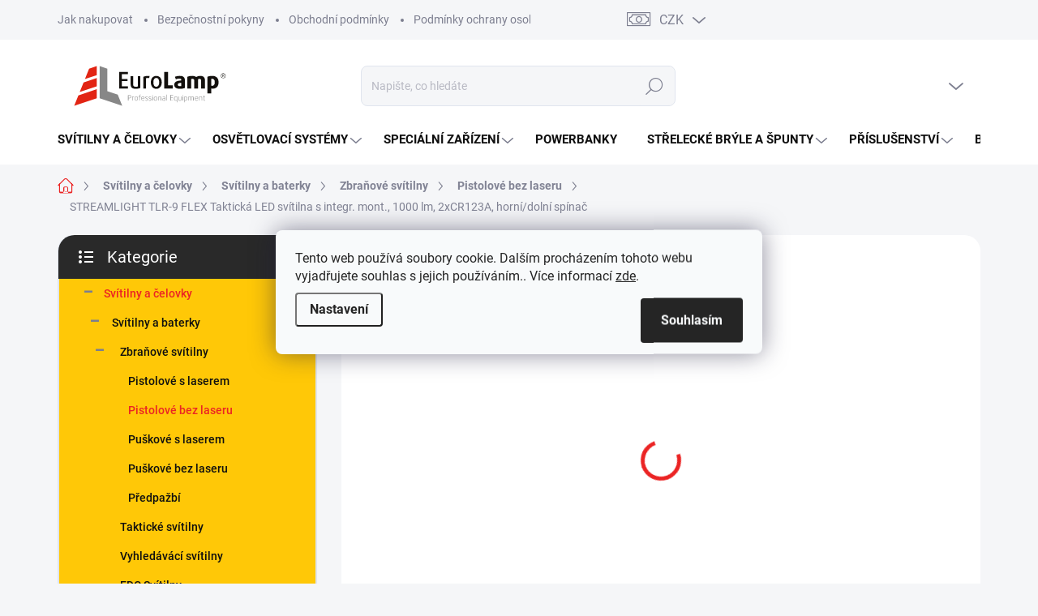

--- FILE ---
content_type: text/html; charset=utf-8
request_url: https://www.eurolamp.cz/streamlight-tlr-9-flex-takticka-led-svitilna-s-integr--mont-1000-lm--2xcr123a--horni-dolni-spinac-2/
body_size: 38155
content:
<!doctype html><html lang="cs" dir="ltr" class="header-background-light external-fonts-loaded"><head><meta charset="utf-8" /><meta name="viewport" content="width=device-width,initial-scale=1" /><title>STREAMLIGHT TLR-9 FLEX  Taktická LED svítilna s integr. mont., 1000 lm, 2xCR123A, horní/dolní spínač - EUROLAMP.cz</title><link rel="preconnect" href="https://cdn.myshoptet.com" /><link rel="dns-prefetch" href="https://cdn.myshoptet.com" /><link rel="preload" href="https://cdn.myshoptet.com/prj/dist/master/cms/libs/jquery/jquery-1.11.3.min.js" as="script" /><link href="https://cdn.myshoptet.com/prj/dist/master/cms/templates/frontend_templates/shared/css/font-face/source-sans-3.css" rel="stylesheet"><link href="https://cdn.myshoptet.com/prj/dist/master/cms/templates/frontend_templates/shared/css/font-face/exo-2.css" rel="stylesheet"><script>
dataLayer = [];
dataLayer.push({'shoptet' : {
    "pageId": 924,
    "pageType": "productDetail",
    "currency": "CZK",
    "currencyInfo": {
        "decimalSeparator": ",",
        "exchangeRate": 1,
        "priceDecimalPlaces": 2,
        "symbol": "K\u010d",
        "symbolLeft": 0,
        "thousandSeparator": " "
    },
    "language": "cs",
    "projectId": 598459,
    "product": {
        "id": 5958,
        "guid": "171026a4-a654-11ee-a69e-3e5eb9a3f9dd",
        "hasVariants": false,
        "codes": [
            {
                "code": "SML69464"
            }
        ],
        "code": "SML69464",
        "name": "STREAMLIGHT TLR-9 FLEX  Taktick\u00e1 LED sv\u00edtilna s integr. mont., 1000 lm, 2xCR123A, horn\u00ed\/doln\u00ed sp\u00edna\u010d",
        "appendix": "Taktick\u00e1 LED sv\u00edtilna s integr. mont., 1000 lm, 2xCR123A, horn\u00ed\/doln\u00ed sp\u00edna\u010d",
        "weight": 0,
        "manufacturer": "STREAMLIGHT",
        "manufacturerGuid": "1EF533559AD366088036DA0BA3DED3EE",
        "currentCategory": "Sv\u00edtilny a \u010delovky | Sv\u00edtilny a baterky | Zbra\u0148ov\u00e9 sv\u00edtilny | Pistolov\u00e9 bez laseru",
        "currentCategoryGuid": "514a30c7-fe3f-11ee-b579-f62a9e19e24e",
        "defaultCategory": "Sv\u00edtilny a \u010delovky | Sv\u00edtilny a baterky | Zbra\u0148ov\u00e9 sv\u00edtilny | Pistolov\u00e9 bez laseru",
        "defaultCategoryGuid": "514a30c7-fe3f-11ee-b579-f62a9e19e24e",
        "currency": "CZK",
        "priceWithVat": 7673
    },
    "stocks": [
        {
            "id": "ext",
            "title": "Sklad",
            "isDeliveryPoint": 0,
            "visibleOnEshop": 1
        }
    ],
    "cartInfo": {
        "id": null,
        "freeShipping": false,
        "freeShippingFrom": 1500,
        "leftToFreeGift": {
            "formattedPrice": "0 K\u010d",
            "priceLeft": 0
        },
        "freeGift": false,
        "leftToFreeShipping": {
            "priceLeft": 1500,
            "dependOnRegion": 0,
            "formattedPrice": "1 500 K\u010d"
        },
        "discountCoupon": [],
        "getNoBillingShippingPrice": {
            "withoutVat": 0,
            "vat": 0,
            "withVat": 0
        },
        "cartItems": [],
        "taxMode": "ORDINARY"
    },
    "cart": [],
    "customer": {
        "priceRatio": 1,
        "priceListId": 1,
        "groupId": null,
        "registered": false,
        "mainAccount": false
    }
}});
dataLayer.push({'cookie_consent' : {
    "marketing": "denied",
    "analytics": "denied"
}});
document.addEventListener('DOMContentLoaded', function() {
    shoptet.consent.onAccept(function(agreements) {
        if (agreements.length == 0) {
            return;
        }
        dataLayer.push({
            'cookie_consent' : {
                'marketing' : (agreements.includes(shoptet.config.cookiesConsentOptPersonalisation)
                    ? 'granted' : 'denied'),
                'analytics': (agreements.includes(shoptet.config.cookiesConsentOptAnalytics)
                    ? 'granted' : 'denied')
            },
            'event': 'cookie_consent'
        });
    });
});
</script>
<meta property="og:type" content="website"><meta property="og:site_name" content="eurolamp.cz"><meta property="og:url" content="https://www.eurolamp.cz/streamlight-tlr-9-flex-takticka-led-svitilna-s-integr--mont-1000-lm--2xcr123a--horni-dolni-spinac-2/"><meta property="og:title" content="STREAMLIGHT TLR-9 FLEX  Taktická LED svítilna s integr. mont., 1000 lm, 2xCR123A, horní/dolní spínač - EUROLAMP.cz"><meta name="author" content="EUROLAMP.cz"><meta name="web_author" content="Shoptet.cz"><meta name="dcterms.rightsHolder" content="www.eurolamp.cz"><meta name="robots" content="index,follow"><meta property="og:image" content="https://cdn.myshoptet.com/usr/www.eurolamp.cz/user/shop/big/5958_streamlight-tlr-9-flex.jpg?659b1958"><meta property="og:description" content="STREAMLIGHT TLR-9 FLEX  Taktická LED svítilna s integr. mont., 1000 lm, 2xCR123A, horní/dolní spínač. "><meta name="description" content="STREAMLIGHT TLR-9 FLEX  Taktická LED svítilna s integr. mont., 1000 lm, 2xCR123A, horní/dolní spínač. "><meta property="product:price:amount" content="7673"><meta property="product:price:currency" content="CZK"><style>:root {--color-primary: #eb2424;--color-primary-h: 0;--color-primary-s: 83%;--color-primary-l: 53%;--color-primary-hover: #e61919;--color-primary-hover-h: 0;--color-primary-hover-s: 80%;--color-primary-hover-l: 50%;--color-secondary: #eb2424;--color-secondary-h: 0;--color-secondary-s: 83%;--color-secondary-l: 53%;--color-secondary-hover: #c53030;--color-secondary-hover-h: 0;--color-secondary-hover-s: 61%;--color-secondary-hover-l: 48%;--color-tertiary: #ffc807;--color-tertiary-h: 47;--color-tertiary-s: 100%;--color-tertiary-l: 51%;--color-tertiary-hover: #ffbb00;--color-tertiary-hover-h: 44;--color-tertiary-hover-s: 100%;--color-tertiary-hover-l: 50%;--color-header-background: #ffffff;--template-font: "Source Sans 3";--template-headings-font: "Exo 2";--header-background-url: url("[data-uri]");--cookies-notice-background: #F8FAFB;--cookies-notice-color: #252525;--cookies-notice-button-hover: #27263f;--cookies-notice-link-hover: #3b3a5f;--templates-update-management-preview-mode-content: "Náhled aktualizací šablony je aktivní pro váš prohlížeč."}</style>
    <script>var shoptet = shoptet || {};</script>
    <script src="https://cdn.myshoptet.com/prj/dist/master/shop/dist/main-3g-header.js.27c4444ba5dd6be3416d.js"></script>
<!-- User include --><!-- service 1000(633) html code header -->
<link rel="stylesheet" href="https://cdn.myshoptet.com/usr/apollo.jakubtursky.sk/user/documents/assets/main.css?v=1769">

<noscript>
<style>
.before-carousel:before,
.before-carousel:after,
.products-block:after,
.products-block:before,
.p-detail-inner:before,
.p-detail-inner:after{
	display: none;
}

.products-block .product, .products-block .slider-group-products,
.next-to-carousel-banners .banner-wrapper,
.before-carousel .content-wrapper-in,
.p-detail-inner .p-detail-inner-header, .p-detail-inner #product-detail-form {
  opacity: 1;
}

body.type-category .content-wrapper-in,
body.type-manufacturer-detail .content-wrapper-in,
body.type-product .content-wrapper-in {
	visibility: visible!important;
}
</style>
</noscript>

<style>
@font-face {
  font-family: 'apollo';
  font-display: swap;
  src:  url('https://cdn.myshoptet.com/usr/apollo.jakubtursky.sk/user/documents/assets/iconfonts/icomoon.eot?v=107');
  src:  url('https://cdn.myshoptet.com/usr/apollo.jakubtursky.sk/user/documents/assets/iconfonts/icomoon.eot?v=107') format('embedded-opentype'),
    url('https://cdn.myshoptet.com/usr/apollo.jakubtursky.sk/user/documents/assets/iconfonts/icomoon.ttf?v=107') format('truetype'),
    url('https://cdn.myshoptet.com/usr/apollo.jakubtursky.sk/user/documents/assets/iconfonts/icomoon.woff?v=107') format('woff'),
    url('https://cdn.myshoptet.com/usr/apollo.jakubtursky.sk/user/documents/assets/iconfonts/icomoon.svg?v=107') format('svg');
  font-weight: normal;
  font-style: normal;
  font-display: block;
}
.top-navigation-bar .top-nav-button.top-nav-button-login.primary{
	display: none;
}
.basic-description>h3:first-child{
	display: none;
}
/*.header-info-banner-addon{
	background-color: black;
}*/
</style>

<style>
.not-working {
  background-color: rgba(0,0,0, 0.9);
  color: white;
  width: 100%;
  height: 100%;
  position: fixed;
  top: 0;
  left: 0;
  z-index: 9999999;
  text-align: center;
  padding: 50px;
  line-height: 1.6;
  font-size: 16px;
}
</style>

<!-- api 473(125) html code header -->

                <style>
                    #order-billing-methods .radio-wrapper[data-guid="1c38841e-69bd-11ef-a2f5-027bd8295ce0"]:not(.cgapplepay), #order-billing-methods .radio-wrapper[data-guid="1c424efa-69bd-11ef-a2f5-027bd8295ce0"]:not(.cggooglepay), #order-billing-methods .radio-wrapper[data-guid="1d39a8b4-69bd-11ef-a2f5-027bd8295ce0"]:not(.cgapplepay), #order-billing-methods .radio-wrapper[data-guid="1d432b5c-69bd-11ef-a2f5-027bd8295ce0"]:not(.cggooglepay) {
                        display: none;
                    }
                </style>
                <script type="text/javascript">
                    document.addEventListener('DOMContentLoaded', function() {
                        if (getShoptetDataLayer('pageType') === 'billingAndShipping') {
                            
                try {
                    if (window.ApplePaySession && window.ApplePaySession.canMakePayments()) {
                        
                        if (document.querySelector('#order-billing-methods .radio-wrapper[data-guid="1c38841e-69bd-11ef-a2f5-027bd8295ce0"]')) {
                            document.querySelector('#order-billing-methods .radio-wrapper[data-guid="1c38841e-69bd-11ef-a2f5-027bd8295ce0"]').classList.add('cgapplepay');
                        }
                        

                        if (document.querySelector('#order-billing-methods .radio-wrapper[data-guid="1d39a8b4-69bd-11ef-a2f5-027bd8295ce0"]')) {
                            document.querySelector('#order-billing-methods .radio-wrapper[data-guid="1d39a8b4-69bd-11ef-a2f5-027bd8295ce0"]').classList.add('cgapplepay');
                        }
                        
                    }
                } catch (err) {} 
            
                            
                const cgBaseCardPaymentMethod = {
                        type: 'CARD',
                        parameters: {
                            allowedAuthMethods: ["PAN_ONLY", "CRYPTOGRAM_3DS"],
                            allowedCardNetworks: [/*"AMEX", "DISCOVER", "INTERAC", "JCB",*/ "MASTERCARD", "VISA"]
                        }
                };
                
                function cgLoadScript(src, callback)
                {
                    var s,
                        r,
                        t;
                    r = false;
                    s = document.createElement('script');
                    s.type = 'text/javascript';
                    s.src = src;
                    s.onload = s.onreadystatechange = function() {
                        if ( !r && (!this.readyState || this.readyState == 'complete') )
                        {
                            r = true;
                            callback();
                        }
                    };
                    t = document.getElementsByTagName('script')[0];
                    t.parentNode.insertBefore(s, t);
                } 
                
                function cgGetGoogleIsReadyToPayRequest() {
                    return Object.assign(
                        {},
                        {
                            apiVersion: 2,
                            apiVersionMinor: 0
                        },
                        {
                            allowedPaymentMethods: [cgBaseCardPaymentMethod]
                        }
                    );
                }

                function onCgGooglePayLoaded() {
                    let paymentsClient = new google.payments.api.PaymentsClient({environment: 'PRODUCTION'});
                    paymentsClient.isReadyToPay(cgGetGoogleIsReadyToPayRequest()).then(function(response) {
                        if (response.result) {
                            
                        if (document.querySelector('#order-billing-methods .radio-wrapper[data-guid="1c424efa-69bd-11ef-a2f5-027bd8295ce0"]')) {
                            document.querySelector('#order-billing-methods .radio-wrapper[data-guid="1c424efa-69bd-11ef-a2f5-027bd8295ce0"]').classList.add('cggooglepay');
                        }
                        

                        if (document.querySelector('#order-billing-methods .radio-wrapper[data-guid="1d432b5c-69bd-11ef-a2f5-027bd8295ce0"]')) {
                            document.querySelector('#order-billing-methods .radio-wrapper[data-guid="1d432b5c-69bd-11ef-a2f5-027bd8295ce0"]').classList.add('cggooglepay');
                        }
                        	 	 	 	 	 
                        }
                    })
                    .catch(function(err) {});
                }
                
                cgLoadScript('https://pay.google.com/gp/p/js/pay.js', onCgGooglePayLoaded);
            
                        }
                    });
                </script> 
                
<!-- api 1501(1113) html code header -->
<link rel="stylesheet" href="https://cdn.myshoptet.com/usr/api2.dklab.cz/user/documents/_doplnky/filtry/598459/10/598459_10.css" type="text/css" /><style>:root { 
            --dklab-filters-active-color: #eb2424; 
            --dklab-filters-active-foreground-color: #FFFFFF; 
            --dklab-filters-slider-color: #eb2424; 
            --dklab-filters-show-filter-foreground-color: #FFFFFF; 
            --dklab-filters-show-filter-background-color: #eb2424; 
            --dklab-filters-show-filter-edges-size: 10px 25px;
            --dklab-filters-show-filter-align: center;
            --dklab-filters-show-filter-align-desktop: flex-start;
        } 
                .filter-section form.dkLab-parameter fieldset div.div--collapsable:nth-child(+n+6),
                .filter-section form.dkLab-parameter-special fieldset div.div--collapsable:nth-child(+n+5) {
                    display: none;
                } 
                .filter-section form.dkLab-parameter.dkLab-parameter--show fieldset div.div--collapsable:nth-child(+n+6),
                .filter-section form.dkLab-parameter-special.dkLab-parameter-special--show fieldset div.div--collapsable:nth-child(+n+5) {
                    display: block;
                }</style>
<!-- project html code header -->
<style>
.type-product .messages {
position: static;
}

/*.msg.msg-error {
    border-color: #f80120;
    color: #f80120;
    background-color: white
}*/

.type-product .messages .msg.msg-error {
display: none;
}

.message-text {
background-color: #eb2424;
border-radius: 12px;
padding: 15px 20px;
margin: 0;
margin-bottom: 20px;
max-width: 480px;
color: white;
font-size: 16px;
}

.type-product .messages .msg.msg-error {
background-color: transparent;
border-color: transparent;
box-shadow: none;
padding: 0;
margin: 0;
width: 0;
height: 0;
}
.search-whisperer-tags-group{display: none;}
.search-whisperer .p-info span.p-name{
	font-size: 14px;
  margin-bottom: 5px;
}
.search-whisperer-image{
	max-width: 50px;
}
.search-whisperer .p-availability{
	font-size: 11px;
}
.search-whisperer .p-info span {
  -webkit-line-clamp: 3;
  white-space: normal;
  line-height: 1.3;
}
.navigation-in>ul>li.ext>ul>li>div>ul{max-height: none;}
.has-more-items .more-items-trigger{display: none;}

/* .shp-tabs-holder ul.shp-tabs li[data-testid="tabDiscussion"] {
display: none;
}*/

#description {
border-radius: 0px 0px 20px 20px;
}

#productDiscussion h3 {
display: none;
}

.extended-description {
border-left: none;
width: 100%;
}

@media (min-width: 1200px) {
  .partners__item {
    width:calc(100% / 7)
  }
}
@media (min-width: 768px) {

.search-whisperer ul li a {
    padding: 8px 15px;
}
.search-whisperer .p-info{
	font-size: 14px;
}
.navigation-in>ul>li.ext>ul>li>div>ul{
max-height: none;
}
    .is-header-fixed.is-header-hidden #header .site-name a img {
      max-height: 76px;
    }
    #header .site-name {
      display: flex;
      align-items: center;
    }

    #header .site-name a img {
      max-height: 90px;
      max-width: 300px;
    }
  }

  @media (max-width: 767px) {
    .top-navigation-bar .site-name a img {
      max-height: 40px;
    }
  }
  .benefitBanner__picture img{
    mix-blend-mode: multiply;
  }
  .in-index .position--benefitHomepage {
    margin-top: 0;
    margin-bottom: 30px;
  }
  .benefitBanner__picture {
    height: 50px;
  }
  .benefitBanner__picture img {
    max-height: 50px;
    max-width: 55px;
  }

  .welcome .welcome__content p {
    margin-bottom: 0;
  }

  .welcome .welcome__content p + p{
    margin-top: 20px;
  }

  .banners-top-block .banner-wrapper a, .banners-top-block .banner-wrapper img{
    width: 100%;
  }

  @media (min-width: 768px) {
    .navigation-in {
      font-size: 15px;
      line-height: 15px;
    }
    .navigation-in ul li a {
      padding-left: 22px;
      padding-right: 22px;
    }
    .top-navigation-bar .container > div.top-navigation-contacts {
      top: 0;
      height: 49px;
    }
    .top-navigation-tools.top-navigation-tools--language {
    	margin-right: 320px;
    }
    .welcome h1 {
      font-size: 40px;
      margin-bottom: 30px;
    }
    .welcome p {
      font-size: 16px;
      line-height: 1.8;
      margin-bottom: 30px;
    }
  }
  @media (min-width: 992px) {
    .welcome {
      padding: 40px 40px 40px 40px;
    }
  }
  @media (min-width: 992px) {
    .header-top {
      padding-top: 30px;
      padding-bottom: 10px;
    }

    .popup-widget.login-widget {
      top: 130px;
    }

    .popup-widget.cart-widget {
      top: 130px;
    }

    .admin-logged .popup-widget.login-widget {
      top: 155px;
    }

    .admin-logged .popup-widget.cart-widget {
      top: 155px;
    }
  }
  @media (max-width: 767px){
    .top-navigation-bar {
      background-color: white;
    }
  }

  @media (max-width: 370px){
    .top-navigation-bar .site-name a img {
        max-height: 30px;
    }
  }
  
  @media (min-width: 768px) {
  .products-related-block h2, .products-alternative-block h2,
  h4.homepage-group-title, .h4.homepage-group-title {
    font-size: 36px;
  }
  body .hodnoceni:before {
    text-align: center;
    font-size: 36px;
    margin-bottom: 30px;
  }
  .products-block.products .p .name {
    font-size: 18px;
  }
  .navigation-buttons a[data-target="cart"]:hover {
    color: white;
  }
  .header-top .btn.cart-count:hover .cart-price {
    color: white;
  }
  .navigation-buttons .click-cart a:after {
    display: none;
  }
  .click-cart {
    background: var(--color-primary);
    border-radius: 8px;
  }
  .click-cart:hover {
    background: var(--color-primary-hover);
  }
  #header .cart-count {
    border-radius: 7px 7px 0 0;
  }
  .navigation-buttons a[data-target="cart"] {
    color: #fff;
  }
  .header-top .btn.cart-count:before {
    font-size: 26px;
  }
  .header-top .btn.cart-count:before {
    color: white !important;
  }
  .navigation-buttons {
    right: 0;
  }
  .cart-window-visible #header .click-cart {
    border-radius: 7px 7px 0 0;
  }
  .cart-window-visible #header .cart-count {
    background-color: transparent;
    border-radius: 7px 7px 0 0;
  }
  .cart-window-visible .btn.cart-count .cart-price {
    color: white;
  }
  .popup-widget {
    margin-left: -6px;
  }
}

@media (min-width: 992px) {
  .popup-widget.cart-widget {
    margin-left: 106px;
  }
}

@media (min-width: 1200px) {
  .popup-widget.cart-widget {
    margin-left: 209px;
  }
}

@media (min-width: 1440px) {
  .popup-widget.cart-widget {
    margin-left: 329px;
  }
}

@media (min-width: 320px) {
.extended-description {
border-top: none;
margin-top: 0;
padding-top: 0;
}
}


.flag.flag-discount:before {
    background-image: url("data:image/svg+xml,%3Csvg xmlns='http://www.w3.org/2000/svg' width='96' height='96' viewBox='0 0 96 96'%3E%3Cg%3E%3Cg%3E%3Cpath fill='%23f74592' d='M93.71 42.777l-3.374-5.121a3.181 3.181 0 0 1-.507-1.844l.333-6.193a9.472 9.472 0 0 0-5.197-8.995l-5.49-2.777a2.987 2.987 0 0 1-1.327-1.328l-2.774-5.485a9.424 9.424 0 0 0-8.993-5.199l-6.195.334c-.65.034-1.29-.14-1.833-.5l-5.131-3.38A9.46 9.46 0 0 0 48 .722a9.457 9.457 0 0 0-5.22 1.566l-5.122 3.373a3.21 3.21 0 0 1-1.843.508l-6.193-.334a9.425 9.425 0 0 0-8.995 5.197l-2.778 5.491a2.986 2.986 0 0 1-1.327 1.326l-5.486 2.774a9.472 9.472 0 0 0-5.198 8.993l.334 6.198a3.013 3.013 0 0 1-.501 1.83l-3.38 5.132a9.474 9.474 0 0 0 0 10.443l3.372 5.12c.358.557.533 1.2.509 1.843l-.334 6.194a9.471 9.471 0 0 0 5.196 8.995l5.492 2.777a2.989 2.989 0 0 1 1.325 1.328l2.774 5.485a9.426 9.426 0 0 0 8.994 5.198l6.196-.333c.65-.036 1.287.14 1.832.5l5.132 3.38A9.46 9.46 0 0 0 48 95.274a9.463 9.463 0 0 0 5.221-1.566l5.121-3.373a3.2 3.2 0 0 1 1.843-.508l6.193.333a9.424 9.424 0 0 0 8.995-5.196l2.777-5.491a2.991 2.991 0 0 1 1.328-1.326l5.486-2.774a9.47 9.47 0 0 0 5.198-8.993l-.333-6.2c-.037-.64.14-1.288.5-1.828l3.38-5.132a9.477 9.477 0 0 0 0-10.442z'/%3E%3C/g%3E%3C/g%3E%3C/svg%3E");
}
</style>
<!-- /User include --><link rel="shortcut icon" href="/favicon.ico" type="image/x-icon" /><link rel="canonical" href="https://www.eurolamp.cz/streamlight-tlr-9-flex-takticka-led-svitilna-s-integr--mont-1000-lm--2xcr123a--horni-dolni-spinac-2/" />    <script>
        var _hwq = _hwq || [];
        _hwq.push(['setKey', 'EAFEA6F4D7947697F0E8DDB4C3286792']);
        _hwq.push(['setTopPos', '0']);
        _hwq.push(['showWidget', '22']);
        (function() {
            var ho = document.createElement('script');
            ho.src = 'https://cz.im9.cz/direct/i/gjs.php?n=wdgt&sak=EAFEA6F4D7947697F0E8DDB4C3286792';
            var s = document.getElementsByTagName('script')[0]; s.parentNode.insertBefore(ho, s);
        })();
    </script>
    <!-- Global site tag (gtag.js) - Google Analytics -->
    <script async src="https://www.googletagmanager.com/gtag/js?id=G-YP2W719YHB"></script>
    <script>
        
        window.dataLayer = window.dataLayer || [];
        function gtag(){dataLayer.push(arguments);}
        

                    console.debug('default consent data');

            gtag('consent', 'default', {"ad_storage":"denied","analytics_storage":"denied","ad_user_data":"denied","ad_personalization":"denied","wait_for_update":500});
            dataLayer.push({
                'event': 'default_consent'
            });
        
        gtag('js', new Date());

        
                gtag('config', 'G-YP2W719YHB', {"groups":"GA4","send_page_view":false,"content_group":"productDetail","currency":"CZK","page_language":"cs"});
        
                gtag('config', 'AW-943772743', {"allow_enhanced_conversions":true});
        
        
        
        
        
                    gtag('event', 'page_view', {"send_to":"GA4","page_language":"cs","content_group":"productDetail","currency":"CZK"});
        
                gtag('set', 'currency', 'CZK');

        gtag('event', 'view_item', {
            "send_to": "UA",
            "items": [
                {
                    "id": "SML69464",
                    "name": "STREAMLIGHT TLR-9 FLEX  Taktick\u00e1 LED sv\u00edtilna s integr. mont., 1000 lm, 2xCR123A, horn\u00ed\/doln\u00ed sp\u00edna\u010d",
                    "category": "Sv\u00edtilny a \u010delovky \/ Sv\u00edtilny a baterky \/ Zbra\u0148ov\u00e9 sv\u00edtilny \/ Pistolov\u00e9 bez laseru",
                                        "brand": "STREAMLIGHT",
                                                            "price": 6341.32
                }
            ]
        });
        
        
        
        
        
                    gtag('event', 'view_item', {"send_to":"GA4","page_language":"cs","content_group":"productDetail","value":6341.3199999999997,"currency":"CZK","items":[{"item_id":"SML69464","item_name":"STREAMLIGHT TLR-9 FLEX  Taktick\u00e1 LED sv\u00edtilna s integr. mont., 1000 lm, 2xCR123A, horn\u00ed\/doln\u00ed sp\u00edna\u010d","item_brand":"STREAMLIGHT","item_category":"Sv\u00edtilny a \u010delovky","item_category2":"Sv\u00edtilny a baterky","item_category3":"Zbra\u0148ov\u00e9 sv\u00edtilny","item_category4":"Pistolov\u00e9 bez laseru","price":6341.3199999999997,"quantity":1,"index":0}]});
        
        
        
        
        
        
        
        document.addEventListener('DOMContentLoaded', function() {
            if (typeof shoptet.tracking !== 'undefined') {
                for (var id in shoptet.tracking.bannersList) {
                    gtag('event', 'view_promotion', {
                        "send_to": "UA",
                        "promotions": [
                            {
                                "id": shoptet.tracking.bannersList[id].id,
                                "name": shoptet.tracking.bannersList[id].name,
                                "position": shoptet.tracking.bannersList[id].position
                            }
                        ]
                    });
                }
            }

            shoptet.consent.onAccept(function(agreements) {
                if (agreements.length !== 0) {
                    console.debug('gtag consent accept');
                    var gtagConsentPayload =  {
                        'ad_storage': agreements.includes(shoptet.config.cookiesConsentOptPersonalisation)
                            ? 'granted' : 'denied',
                        'analytics_storage': agreements.includes(shoptet.config.cookiesConsentOptAnalytics)
                            ? 'granted' : 'denied',
                                                                                                'ad_user_data': agreements.includes(shoptet.config.cookiesConsentOptPersonalisation)
                            ? 'granted' : 'denied',
                        'ad_personalization': agreements.includes(shoptet.config.cookiesConsentOptPersonalisation)
                            ? 'granted' : 'denied',
                        };
                    console.debug('update consent data', gtagConsentPayload);
                    gtag('consent', 'update', gtagConsentPayload);
                    dataLayer.push(
                        { 'event': 'update_consent' }
                    );
                }
            });
        });
    </script>
<script>
    (function(t, r, a, c, k, i, n, g) { t['ROIDataObject'] = k;
    t[k]=t[k]||function(){ (t[k].q=t[k].q||[]).push(arguments) },t[k].c=i;n=r.createElement(a),
    g=r.getElementsByTagName(a)[0];n.async=1;n.src=c;g.parentNode.insertBefore(n,g)
    })(window, document, 'script', '//www.heureka.cz/ocm/sdk.js?source=shoptet&version=2&page=product_detail', 'heureka', 'cz');

    heureka('set_user_consent', 0);
</script>
</head><body class="desktop id-924 in-pistolove-bez-laseru template-11 type-product type-detail multiple-columns-body columns-mobile-2 columns-3 blank-mode blank-mode-css ums_forms_redesign--off ums_a11y_category_page--on ums_discussion_rating_forms--off ums_flags_display_unification--on ums_a11y_login--on mobile-header-version-1">
        <div id="fb-root"></div>
        <script>
            window.fbAsyncInit = function() {
                FB.init({
                    autoLogAppEvents : true,
                    xfbml            : true,
                    version          : 'v24.0'
                });
            };
        </script>
        <script async defer crossorigin="anonymous" src="https://connect.facebook.net/cs_CZ/sdk.js#xfbml=1&version=v24.0"></script>    <div class="siteCookies siteCookies--center siteCookies--light js-siteCookies" role="dialog" data-testid="cookiesPopup" data-nosnippet>
        <div class="siteCookies__form">
            <div class="siteCookies__content">
                <div class="siteCookies__text">
                    Tento web používá soubory cookie. Dalším procházením tohoto webu vyjadřujete souhlas s jejich používáním.. Více informací <a href="/podminky-ochrany-osobnich-udaju/" target="\&quot;_blank\&quot;" rel="\&quot;" noreferrer="">zde</a>.
                </div>
                <p class="siteCookies__links">
                    <button class="siteCookies__link js-cookies-settings" aria-label="Nastavení cookies" data-testid="cookiesSettings">Nastavení</button>
                </p>
            </div>
            <div class="siteCookies__buttonWrap">
                                <button class="siteCookies__button js-cookiesConsentSubmit" value="all" aria-label="Přijmout cookies" data-testid="buttonCookiesAccept">Souhlasím</button>
            </div>
        </div>
        <script>
            document.addEventListener("DOMContentLoaded", () => {
                const siteCookies = document.querySelector('.js-siteCookies');
                document.addEventListener("scroll", shoptet.common.throttle(() => {
                    const st = document.documentElement.scrollTop;
                    if (st > 1) {
                        siteCookies.classList.add('siteCookies--scrolled');
                    } else {
                        siteCookies.classList.remove('siteCookies--scrolled');
                    }
                }, 100));
            });
        </script>
    </div>
<a href="#content" class="skip-link sr-only">Přejít na obsah</a><div class="overall-wrapper"><div class="user-action"><div class="container">
    <div class="user-action-in">
                    <div id="login" class="user-action-login popup-widget login-widget" role="dialog" aria-labelledby="loginHeading">
        <div class="popup-widget-inner">
                            <h2 id="loginHeading">Přihlášení k vašemu účtu</h2><div id="customerLogin"><form action="/action/Customer/Login/" method="post" id="formLoginIncluded" class="csrf-enabled formLogin" data-testid="formLogin"><input type="hidden" name="referer" value="" /><div class="form-group"><div class="input-wrapper email js-validated-element-wrapper no-label"><input type="email" name="email" class="form-control" autofocus placeholder="E-mailová adresa (např. jan@novak.cz)" data-testid="inputEmail" autocomplete="email" required /></div></div><div class="form-group"><div class="input-wrapper password js-validated-element-wrapper no-label"><input type="password" name="password" class="form-control" placeholder="Heslo" data-testid="inputPassword" autocomplete="current-password" required /><span class="no-display">Nemůžete vyplnit toto pole</span><input type="text" name="surname" value="" class="no-display" /></div></div><div class="form-group"><div class="login-wrapper"><button type="submit" class="btn btn-secondary btn-text btn-login" data-testid="buttonSubmit">Přihlásit se</button><div class="password-helper"><a href="/registrace/" data-testid="signup" rel="nofollow">Nová registrace</a><a href="/klient/zapomenute-heslo/" rel="nofollow">Zapomenuté heslo</a></div></div></div></form>
</div>                    </div>
    </div>

                            <div id="cart-widget" class="user-action-cart popup-widget cart-widget loader-wrapper" data-testid="popupCartWidget" role="dialog" aria-hidden="true">
    <div class="popup-widget-inner cart-widget-inner place-cart-here">
        <div class="loader-overlay">
            <div class="loader"></div>
        </div>
    </div>

    <div class="cart-widget-button">
        <a href="/kosik/" class="btn btn-conversion" id="continue-order-button" rel="nofollow" data-testid="buttonNextStep">Pokračovat do košíku</a>
    </div>
</div>
            </div>
</div>
</div><div class="top-navigation-bar" data-testid="topNavigationBar">

    <div class="container">

        <div class="top-navigation-contacts">
            <strong>Zákaznická podpora:</strong><a href="tel:545215712" class="project-phone" aria-label="Zavolat na 545215712" data-testid="contactboxPhone"><span>545 215 712</span></a><a href="mailto:eurolamp@eurolamp.cz" class="project-email" data-testid="contactboxEmail"><span>eurolamp@eurolamp.cz</span></a>        </div>

                            <div class="top-navigation-menu">
                <div class="top-navigation-menu-trigger"></div>
                <ul class="top-navigation-bar-menu">
                                            <li class="top-navigation-menu-item-27">
                            <a href="/jak-nakupovat/">Jak nakupovat</a>
                        </li>
                                            <li class="top-navigation-menu-item-976">
                            <a href="/bezpecnostni-pokyny/">Bezpečnostní pokyny</a>
                        </li>
                                            <li class="top-navigation-menu-item-39">
                            <a href="/obchodni-podminky/">Obchodní podmínky</a>
                        </li>
                                            <li class="top-navigation-menu-item-691">
                            <a href="/podminky-ochrany-osobnich-udaju/">Podmínky ochrany osobních údajů </a>
                        </li>
                                            <li class="top-navigation-menu-item-29">
                            <a href="/kontakty/">Kontakty</a>
                        </li>
                                    </ul>
                <ul class="top-navigation-bar-menu-helper"></ul>
            </div>
        
        <div class="top-navigation-tools top-navigation-tools--language">
            <div class="responsive-tools">
                <a href="#" class="toggle-window" data-target="search" aria-label="Hledat" data-testid="linkSearchIcon"></a>
                                                            <a href="#" class="toggle-window" data-target="login"></a>
                                                    <a href="#" class="toggle-window" data-target="navigation" aria-label="Menu" data-testid="hamburgerMenu"></a>
            </div>
                <div class="dropdown">
        <span>Ceny v:</span>
        <button id="topNavigationDropdown" type="button" data-toggle="dropdown" aria-haspopup="true" aria-expanded="false">
            CZK
            <span class="caret"></span>
        </button>
        <ul class="dropdown-menu" aria-labelledby="topNavigationDropdown"><li><a href="/action/Currency/changeCurrency/?currencyCode=CZK" rel="nofollow">CZK</a></li><li><a href="/action/Currency/changeCurrency/?currencyCode=EUR" rel="nofollow">EUR</a></li></ul>
    </div>
            <button class="top-nav-button top-nav-button-login toggle-window" type="button" data-target="login" aria-haspopup="dialog" aria-controls="login" aria-expanded="false" data-testid="signin"><span>Přihlášení</span></button>        </div>

    </div>

</div>
<header id="header"><div class="container navigation-wrapper">
    <div class="header-top">
        <div class="site-name-wrapper">
            <div class="site-name"><a href="/" data-testid="linkWebsiteLogo"><img src="https://cdn.myshoptet.com/usr/www.eurolamp.cz/user/logos/eurolamp.svg" alt="EUROLAMP.cz" fetchpriority="low" /></a></div>        </div>
        <div class="search" itemscope itemtype="https://schema.org/WebSite">
            <meta itemprop="headline" content="Pistolové bez laseru"/><meta itemprop="url" content="https://www.eurolamp.cz"/><meta itemprop="text" content="STREAMLIGHT TLR-9 FLEX Taktická LED svítilna s integr. mont., 1000 lm, 2xCR123A, horní/dolní spínač. "/>            <form action="/action/ProductSearch/prepareString/" method="post"
    id="formSearchForm" class="search-form compact-form js-search-main"
    itemprop="potentialAction" itemscope itemtype="https://schema.org/SearchAction" data-testid="searchForm">
    <fieldset>
        <meta itemprop="target"
            content="https://www.eurolamp.cz/vyhledavani/?string={string}"/>
        <input type="hidden" name="language" value="cs"/>
        
            
<input
    type="search"
    name="string"
        class="query-input form-control search-input js-search-input"
    placeholder="Napište, co hledáte"
    autocomplete="off"
    required
    itemprop="query-input"
    aria-label="Vyhledávání"
    data-testid="searchInput"
>
            <button type="submit" class="btn btn-default" data-testid="searchBtn">Hledat</button>
        
    </fieldset>
</form>
        </div>
        <div class="navigation-buttons">
                
    <a href="/kosik/" class="btn btn-icon toggle-window cart-count" data-target="cart" data-hover="true" data-redirect="true" data-testid="headerCart" rel="nofollow" aria-haspopup="dialog" aria-expanded="false" aria-controls="cart-widget">
        
                <span class="sr-only">Nákupní košík</span>
        
            <span class="cart-price visible-lg-inline-block" data-testid="headerCartPrice">
                                    Prázdný košík                            </span>
        
    
            </a>
        </div>
    </div>
    <nav id="navigation" aria-label="Hlavní menu" data-collapsible="true"><div class="navigation-in menu"><ul class="menu-level-1" role="menubar" data-testid="headerMenuItems"><li class="menu-item-705 ext" role="none"><a href="/svitilny-a-celovky/" data-testid="headerMenuItem" role="menuitem" aria-haspopup="true" aria-expanded="false"><b>Svítilny a čelovky</b><span class="submenu-arrow"></span></a><ul class="menu-level-2" aria-label="Svítilny a čelovky" tabindex="-1" role="menu"><li class="menu-item-708 has-third-level" role="none"><a href="/svitilny-a-baterky/" class="menu-image" data-testid="headerMenuItem" tabindex="-1" aria-hidden="true"><img src="data:image/svg+xml,%3Csvg%20width%3D%22140%22%20height%3D%22100%22%20xmlns%3D%22http%3A%2F%2Fwww.w3.org%2F2000%2Fsvg%22%3E%3C%2Fsvg%3E" alt="" aria-hidden="true" width="140" height="100"  data-src="https://cdn.myshoptet.com/usr/www.eurolamp.cz/user/categories/thumb/4842-1_category.jpg" fetchpriority="low" /></a><div><a href="/svitilny-a-baterky/" data-testid="headerMenuItem" role="menuitem"><span>Svítilny a baterky</span></a>
                                                    <ul class="menu-level-3" role="menu">
                                                                    <li class="menu-item-735" role="none">
                                        <a href="/zbranove-svitilny/" data-testid="headerMenuItem" role="menuitem">
                                            Zbraňové svítilny</a>,                                    </li>
                                                                    <li class="menu-item-909" role="none">
                                        <a href="/takticke-svitilny/" data-testid="headerMenuItem" role="menuitem">
                                            Taktické svítilny</a>,                                    </li>
                                                                    <li class="menu-item-912" role="none">
                                        <a href="/vyhledavaci-svitilny/" data-testid="headerMenuItem" role="menuitem">
                                            Vyhledávácí svítilny</a>,                                    </li>
                                                                    <li class="menu-item-915" role="none">
                                        <a href="/edc-svitilny/" data-testid="headerMenuItem" role="menuitem">
                                            EDC Svítilny</a>,                                    </li>
                                                                    <li class="menu-item-726" role="none">
                                        <a href="/hasicske-svitilny-a-baterky/" data-testid="headerMenuItem" role="menuitem">
                                            Hasičské svítilny a baterky</a>,                                    </li>
                                                                    <li class="menu-item-918" role="none">
                                        <a href="/multifunkcni-svitilny/" data-testid="headerMenuItem" role="menuitem">
                                            Multifunkční svítilny</a>,                                    </li>
                                                                    <li class="menu-item-774" role="none">
                                        <a href="/campingove-a-outdoor-svitilny-a-baterky/" data-testid="headerMenuItem" role="menuitem">
                                            Campingové a outdoor svítilny a baterky</a>,                                    </li>
                                                                    <li class="menu-item-780" role="none">
                                        <a href="/pracovni-svitilny-a-baterky/" data-testid="headerMenuItem" role="menuitem">
                                            Pracovní svítilny a baterky</a>,                                    </li>
                                                                    <li class="menu-item-789" role="none">
                                        <a href="/myslivecke-svitilny-a-baterky/" data-testid="headerMenuItem" role="menuitem">
                                            Myslivecké svítilny a baterky</a>,                                    </li>
                                                                    <li class="menu-item-849" role="none">
                                        <a href="/klicenkove-svitilny/" data-testid="headerMenuItem" role="menuitem">
                                            Klíčenkové svítilny</a>,                                    </li>
                                                                    <li class="menu-item-855" role="none">
                                        <a href="/cyklisticke-svitilny-a-baterky/" data-testid="headerMenuItem" role="menuitem">
                                            Cyklistické svítilny a baterky</a>,                                    </li>
                                                                    <li class="menu-item-959" role="none">
                                        <a href="/pozicni-svetla-a-blikace/" data-testid="headerMenuItem" role="menuitem">
                                            Poziční světla a blikače</a>                                    </li>
                                                            </ul>
                        </div></li><li class="menu-item-783 has-third-level" role="none"><a href="/celovky/" class="menu-image" data-testid="headerMenuItem" tabindex="-1" aria-hidden="true"><img src="data:image/svg+xml,%3Csvg%20width%3D%22140%22%20height%3D%22100%22%20xmlns%3D%22http%3A%2F%2Fwww.w3.org%2F2000%2Fsvg%22%3E%3C%2Fsvg%3E" alt="" aria-hidden="true" width="140" height="100"  data-src="https://cdn.myshoptet.com/usr/www.eurolamp.cz/user/categories/thumb/4788-2_category.jpg" fetchpriority="low" /></a><div><a href="/celovky/" data-testid="headerMenuItem" role="menuitem"><span>Čelovky</span></a>
                                                    <ul class="menu-level-3" role="menu">
                                                                    <li class="menu-item-933" role="none">
                                        <a href="/vykonne-a-odolne-celovky/" data-testid="headerMenuItem" role="menuitem">
                                            Výkonné a odolné čelovky</a>,                                    </li>
                                                                    <li class="menu-item-936" role="none">
                                        <a href="/bezecke-a-outdoorove-celovky/" data-testid="headerMenuItem" role="menuitem">
                                            Běžecké a outdoorové čelovky</a>,                                    </li>
                                                                    <li class="menu-item-939" role="none">
                                        <a href="/celovky-a-pozicni-svetla-na-prilbu/" data-testid="headerMenuItem" role="menuitem">
                                            Čelovky a poziční světla na přilbu</a>,                                    </li>
                                                                    <li class="menu-item-786" role="none">
                                        <a href="/nabijeci-celovky/" data-testid="headerMenuItem" role="menuitem">
                                            Nabíjecí čelovky</a>,                                    </li>
                                                                    <li class="menu-item-792" role="none">
                                        <a href="/bateriove-celovky/" data-testid="headerMenuItem" role="menuitem">
                                            Bateriové čelovky</a>,                                    </li>
                                                                    <li class="menu-item-942" role="none">
                                        <a href="/rybarske-celovky/" data-testid="headerMenuItem" role="menuitem">
                                            Rybářské čelovky</a>                                    </li>
                                                            </ul>
                        </div></li></ul></li>
<li class="menu-item-807 ext" role="none"><a href="/osvetlovaci-systemy/" data-testid="headerMenuItem" role="menuitem" aria-haspopup="true" aria-expanded="false"><b>Osvětlovací systémy</b><span class="submenu-arrow"></span></a><ul class="menu-level-2" aria-label="Osvětlovací systémy" tabindex="-1" role="menu"><li class="menu-item-837" role="none"><a href="/vystrazna-a-signalizacni-svetla/" class="menu-image" data-testid="headerMenuItem" tabindex="-1" aria-hidden="true"><img src="data:image/svg+xml,%3Csvg%20width%3D%22140%22%20height%3D%22100%22%20xmlns%3D%22http%3A%2F%2Fwww.w3.org%2F2000%2Fsvg%22%3E%3C%2Fsvg%3E" alt="" aria-hidden="true" width="140" height="100"  data-src="https://cdn.myshoptet.com/usr/www.eurolamp.cz/user/categories/thumb/vystrazna_svetla.png" fetchpriority="low" /></a><div><a href="/vystrazna-a-signalizacni-svetla/" data-testid="headerMenuItem" role="menuitem"><span>Výstražná a signalizační světla</span></a>
                        </div></li><li class="menu-item-846" role="none"><a href="/prenosne-a-nabijeci-osvetlovaci-systemy/" class="menu-image" data-testid="headerMenuItem" tabindex="-1" aria-hidden="true"><img src="data:image/svg+xml,%3Csvg%20width%3D%22140%22%20height%3D%22100%22%20xmlns%3D%22http%3A%2F%2Fwww.w3.org%2F2000%2Fsvg%22%3E%3C%2Fsvg%3E" alt="" aria-hidden="true" width="140" height="100"  data-src="https://cdn.myshoptet.com/usr/www.eurolamp.cz/user/categories/thumb/2160_scene-light-ii-prenosny-osvetlovaci-led-system--nabijeci-10-000-lm.gif" fetchpriority="low" /></a><div><a href="/prenosne-a-nabijeci-osvetlovaci-systemy/" data-testid="headerMenuItem" role="menuitem"><span>Přenosné a nabíjecí osvětlovací systémy</span></a>
                        </div></li><li class="menu-item-852" role="none"><a href="/osvetlovaci-balony/" class="menu-image" data-testid="headerMenuItem" tabindex="-1" aria-hidden="true"><img src="data:image/svg+xml,%3Csvg%20width%3D%22140%22%20height%3D%22100%22%20xmlns%3D%22http%3A%2F%2Fwww.w3.org%2F2000%2Fsvg%22%3E%3C%2Fsvg%3E" alt="" aria-hidden="true" width="140" height="100"  data-src="https://cdn.myshoptet.com/usr/www.eurolamp.cz/user/categories/thumb/osvetlovaci_systemy-1.png" fetchpriority="low" /></a><div><a href="/osvetlovaci-balony/" data-testid="headerMenuItem" role="menuitem"><span>Osvětlovací balóny</span></a>
                        </div></li><li class="menu-item-891" role="none"><a href="/stativy-na-svetla/" class="menu-image" data-testid="headerMenuItem" tabindex="-1" aria-hidden="true"><img src="data:image/svg+xml,%3Csvg%20width%3D%22140%22%20height%3D%22100%22%20xmlns%3D%22http%3A%2F%2Fwww.w3.org%2F2000%2Fsvg%22%3E%3C%2Fsvg%3E" alt="" aria-hidden="true" width="140" height="100"  data-src="https://cdn.myshoptet.com/usr/www.eurolamp.cz/user/categories/thumb/stativy_na_svetla.png" fetchpriority="low" /></a><div><a href="/stativy-na-svetla/" data-testid="headerMenuItem" role="menuitem"><span>Stativy na světla</span></a>
                        </div></li><li class="menu-item-907" role="none"><a href="/elektrocentraly/" class="menu-image" data-testid="headerMenuItem" tabindex="-1" aria-hidden="true"><img src="data:image/svg+xml,%3Csvg%20width%3D%22140%22%20height%3D%22100%22%20xmlns%3D%22http%3A%2F%2Fwww.w3.org%2F2000%2Fsvg%22%3E%3C%2Fsvg%3E" alt="" aria-hidden="true" width="140" height="100"  data-src="https://cdn.myshoptet.com/usr/www.eurolamp.cz/user/categories/thumb/7282_elektrocentrala-digitalni-invertorova-3-3hp-2kw.jpg" fetchpriority="low" /></a><div><a href="/elektrocentraly/" data-testid="headerMenuItem" role="menuitem"><span>Elektrocentrály</span></a>
                        </div></li></ul></li>
<li class="menu-item-765 ext" role="none"><a href="/specialni-zarizeni/" data-testid="headerMenuItem" role="menuitem" aria-haspopup="true" aria-expanded="false"><b>Speciální zařízení</b><span class="submenu-arrow"></span></a><ul class="menu-level-2" aria-label="Speciální zařízení" tabindex="-1" role="menu"><li class="menu-item-768" role="none"><a href="/zastavovaci-zarizeni-zastavovaci-pasy--site-a-bariery/" class="menu-image" data-testid="headerMenuItem" tabindex="-1" aria-hidden="true"><img src="data:image/svg+xml,%3Csvg%20width%3D%22140%22%20height%3D%22100%22%20xmlns%3D%22http%3A%2F%2Fwww.w3.org%2F2000%2Fsvg%22%3E%3C%2Fsvg%3E" alt="" aria-hidden="true" width="140" height="100"  data-src="https://cdn.myshoptet.com/usr/www.eurolamp.cz/user/categories/thumb/zastavovaci_sit.png" fetchpriority="low" /></a><div><a href="/zastavovaci-zarizeni-zastavovaci-pasy--site-a-bariery/" data-testid="headerMenuItem" role="menuitem"><span>Zastavovací zařízení - zastavovací pásy, sítě a bariéry</span></a>
                        </div></li><li class="menu-item-777" role="none"><a href="/thyrm-pouzdra-na-baterie--zippo-a-ochranne-folie-na-svitilny/" class="menu-image" data-testid="headerMenuItem" tabindex="-1" aria-hidden="true"><img src="data:image/svg+xml,%3Csvg%20width%3D%22140%22%20height%3D%22100%22%20xmlns%3D%22http%3A%2F%2Fwww.w3.org%2F2000%2Fsvg%22%3E%3C%2Fsvg%3E" alt="" aria-hidden="true" width="140" height="100"  data-src="https://cdn.myshoptet.com/usr/www.eurolamp.cz/user/categories/thumb/thyrm.png" fetchpriority="low" /></a><div><a href="/thyrm-pouzdra-na-baterie--zippo-a-ochranne-folie-na-svitilny/" data-testid="headerMenuItem" role="menuitem"><span>Thyrm - pouzdra na baterie, zippo a ochranné fólie na svítilny</span></a>
                        </div></li><li class="menu-item-861" role="none"><a href="/nehodova-clona/" class="menu-image" data-testid="headerMenuItem" tabindex="-1" aria-hidden="true"><img src="data:image/svg+xml,%3Csvg%20width%3D%22140%22%20height%3D%22100%22%20xmlns%3D%22http%3A%2F%2Fwww.w3.org%2F2000%2Fsvg%22%3E%3C%2Fsvg%3E" alt="" aria-hidden="true" width="140" height="100"  data-src="https://cdn.myshoptet.com/usr/www.eurolamp.cz/user/categories/thumb/nehodova_clona.png" fetchpriority="low" /></a><div><a href="/nehodova-clona/" data-testid="headerMenuItem" role="menuitem"><span>Nehodová clona</span></a>
                        </div></li><li class="menu-item-873" role="none"><a href="/vetraky-a-repelenty/" class="menu-image" data-testid="headerMenuItem" tabindex="-1" aria-hidden="true"><img src="data:image/svg+xml,%3Csvg%20width%3D%22140%22%20height%3D%22100%22%20xmlns%3D%22http%3A%2F%2Fwww.w3.org%2F2000%2Fsvg%22%3E%3C%2Fsvg%3E" alt="" aria-hidden="true" width="140" height="100"  data-src="https://cdn.myshoptet.com/usr/www.eurolamp.cz/user/categories/thumb/1302_nitecore-emr30-elektronicky-repelent-s-ultrazvukem-40khz--10400mah--az-7m-dosah.png" fetchpriority="low" /></a><div><a href="/vetraky-a-repelenty/" data-testid="headerMenuItem" role="menuitem"><span>Větráky a repelenty</span></a>
                        </div></li><li class="menu-item-882" role="none"><a href="/quiqlite/" class="menu-image" data-testid="headerMenuItem" tabindex="-1" aria-hidden="true"><img src="data:image/svg+xml,%3Csvg%20width%3D%22140%22%20height%3D%22100%22%20xmlns%3D%22http%3A%2F%2Fwww.w3.org%2F2000%2Fsvg%22%3E%3C%2Fsvg%3E" alt="" aria-hidden="true" width="140" height="100"  data-src="https://cdn.myshoptet.com/usr/www.eurolamp.cz/user/categories/thumb/quidlife.png" fetchpriority="low" /></a><div><a href="/quiqlite/" data-testid="headerMenuItem" role="menuitem"><span>Quiqlite</span></a>
                        </div></li><li class="menu-item-885" role="none"><a href="/overovaci-pristroje/" class="menu-image" data-testid="headerMenuItem" tabindex="-1" aria-hidden="true"><img src="data:image/svg+xml,%3Csvg%20width%3D%22140%22%20height%3D%22100%22%20xmlns%3D%22http%3A%2F%2Fwww.w3.org%2F2000%2Fsvg%22%3E%3C%2Fsvg%3E" alt="" aria-hidden="true" width="140" height="100"  data-src="https://cdn.myshoptet.com/usr/www.eurolamp.cz/user/categories/thumb/overovaci.png" fetchpriority="low" /></a><div><a href="/overovaci-pristroje/" data-testid="headerMenuItem" role="menuitem"><span>Ověřovací přístroje</span></a>
                        </div></li><li class="menu-item-900" role="none"><a href="/vysouseci-raminko/" class="menu-image" data-testid="headerMenuItem" tabindex="-1" aria-hidden="true"><img src="data:image/svg+xml,%3Csvg%20width%3D%22140%22%20height%3D%22100%22%20xmlns%3D%22http%3A%2F%2Fwww.w3.org%2F2000%2Fsvg%22%3E%3C%2Fsvg%3E" alt="" aria-hidden="true" width="140" height="100"  data-src="https://cdn.myshoptet.com/usr/www.eurolamp.cz/user/categories/thumb/ram.png" fetchpriority="low" /></a><div><a href="/vysouseci-raminko/" data-testid="headerMenuItem" role="menuitem"><span>Vysoušecí ramínko</span></a>
                        </div></li><li class="menu-item-904" role="none"><a href="/termovize/" class="menu-image" data-testid="headerMenuItem" tabindex="-1" aria-hidden="true"><img src="data:image/svg+xml,%3Csvg%20width%3D%22140%22%20height%3D%22100%22%20xmlns%3D%22http%3A%2F%2Fwww.w3.org%2F2000%2Fsvg%22%3E%3C%2Fsvg%3E" alt="" aria-hidden="true" width="140" height="100"  data-src="https://cdn.myshoptet.com/usr/www.eurolamp.cz/user/categories/thumb/7252_panther-ph50l-2-0-termovizni-zamerovac-s-laserovym-dalkomerem.jpg" fetchpriority="low" /></a><div><a href="/termovize/" data-testid="headerMenuItem" role="menuitem"><span>Termovize</span></a>
                        </div></li><li class="menu-item-955" role="none"><a href="/kolimatory/" class="menu-image" data-testid="headerMenuItem" tabindex="-1" aria-hidden="true"><img src="data:image/svg+xml,%3Csvg%20width%3D%22140%22%20height%3D%22100%22%20xmlns%3D%22http%3A%2F%2Fwww.w3.org%2F2000%2Fsvg%22%3E%3C%2Fsvg%3E" alt="" aria-hidden="true" width="140" height="100"  data-src="https://cdn.myshoptet.com/usr/www.eurolamp.cz/user/categories/thumb/kol_1.png" fetchpriority="low" /></a><div><a href="/kolimatory/" data-testid="headerMenuItem" role="menuitem"><span>Kolimátory</span></a>
                        </div></li><li class="menu-item-958" role="none"><a href="/solarni-panely/" class="menu-image" data-testid="headerMenuItem" tabindex="-1" aria-hidden="true"><img src="data:image/svg+xml,%3Csvg%20width%3D%22140%22%20height%3D%22100%22%20xmlns%3D%22http%3A%2F%2Fwww.w3.org%2F2000%2Fsvg%22%3E%3C%2Fsvg%3E" alt="" aria-hidden="true" width="140" height="100"  data-src="https://cdn.myshoptet.com/usr/www.eurolamp.cz/user/categories/thumb/fsp30_2.png" fetchpriority="low" /></a><div><a href="/solarni-panely/" data-testid="headerMenuItem" role="menuitem"><span>Solární panely</span></a>
                        </div></li></ul></li>
<li class="menu-item-979" role="none"><a href="/powerbanky/" data-testid="headerMenuItem" role="menuitem" aria-expanded="false"><b>Powerbanky</b></a></li>
<li class="menu-item-747 ext" role="none"><a href="/strelecke-bryle-a-spunty/" data-testid="headerMenuItem" role="menuitem" aria-haspopup="true" aria-expanded="false"><b>Střelecké brýle a špunty</b><span class="submenu-arrow"></span></a><ul class="menu-level-2" aria-label="Střelecké brýle a špunty" tabindex="-1" role="menu"><li class="menu-item-750" role="none"><a href="/bryle-edge-tactical/" class="menu-image" data-testid="headerMenuItem" tabindex="-1" aria-hidden="true"><img src="data:image/svg+xml,%3Csvg%20width%3D%22140%22%20height%3D%22100%22%20xmlns%3D%22http%3A%2F%2Fwww.w3.org%2F2000%2Fsvg%22%3E%3C%2Fsvg%3E" alt="" aria-hidden="true" width="140" height="100"  data-src="https://cdn.myshoptet.com/usr/www.eurolamp.cz/user/categories/thumb/bryle.png" fetchpriority="low" /></a><div><a href="/bryle-edge-tactical/" data-testid="headerMenuItem" role="menuitem"><span>Brýle EDGE Tactical</span></a>
                        </div></li><li class="menu-item-822" role="none"><a href="/prislusenstvi-bryli-edge/" class="menu-image" data-testid="headerMenuItem" tabindex="-1" aria-hidden="true"><img src="data:image/svg+xml,%3Csvg%20width%3D%22140%22%20height%3D%22100%22%20xmlns%3D%22http%3A%2F%2Fwww.w3.org%2F2000%2Fsvg%22%3E%3C%2Fsvg%3E" alt="" aria-hidden="true" width="140" height="100"  data-src="https://cdn.myshoptet.com/usr/www.eurolamp.cz/user/categories/thumb/prislus.png" fetchpriority="low" /></a><div><a href="/prislusenstvi-bryli-edge/" data-testid="headerMenuItem" role="menuitem"><span>Příslušenství brýlí EDGE</span></a>
                        </div></li><li class="menu-item-858" role="none"><a href="/spunty-do-usi/" class="menu-image" data-testid="headerMenuItem" tabindex="-1" aria-hidden="true"><img src="data:image/svg+xml,%3Csvg%20width%3D%22140%22%20height%3D%22100%22%20xmlns%3D%22http%3A%2F%2Fwww.w3.org%2F2000%2Fsvg%22%3E%3C%2Fsvg%3E" alt="" aria-hidden="true" width="140" height="100"  data-src="https://cdn.myshoptet.com/usr/www.eurolamp.cz/user/categories/thumb/spunt.png" fetchpriority="low" /></a><div><a href="/spunty-do-usi/" data-testid="headerMenuItem" role="menuitem"><span>Špunty do uší</span></a>
                        </div></li></ul></li>
<li class="menu-item-717 ext" role="none"><a href="/prislusenstvi/" data-testid="headerMenuItem" role="menuitem" aria-haspopup="true" aria-expanded="false"><b>Příslušenství</b><span class="submenu-arrow"></span></a><ul class="menu-level-2" aria-label="Příslušenství" tabindex="-1" role="menu"><li class="menu-item-720 has-third-level" role="none"><a href="/nabijecky-a-akumulatory/" class="menu-image" data-testid="headerMenuItem" tabindex="-1" aria-hidden="true"><img src="data:image/svg+xml,%3Csvg%20width%3D%22140%22%20height%3D%22100%22%20xmlns%3D%22http%3A%2F%2Fwww.w3.org%2F2000%2Fsvg%22%3E%3C%2Fsvg%3E" alt="" aria-hidden="true" width="140" height="100"  data-src="https://cdn.myshoptet.com/usr/www.eurolamp.cz/user/categories/thumb/nabijecky.png" fetchpriority="low" /></a><div><a href="/nabijecky-a-akumulatory/" data-testid="headerMenuItem" role="menuitem"><span>Nabíječky a akumulátory</span></a>
                                                    <ul class="menu-level-3" role="menu">
                                                                    <li class="menu-item-723" role="none">
                                        <a href="/akumulatory-a-nahradni-baterie-pro-svitilny/" data-testid="headerMenuItem" role="menuitem">
                                            Akumulátory a náhradní baterie pro svítilny</a>,                                    </li>
                                                                    <li class="menu-item-759" role="none">
                                        <a href="/nabijecky-pro-svitilny-a-svetla/" data-testid="headerMenuItem" role="menuitem">
                                            Nabíječky pro svítilny a světla</a>                                    </li>
                                                            </ul>
                        </div></li><li class="menu-item-738" role="none"><a href="/montaze/" class="menu-image" data-testid="headerMenuItem" tabindex="-1" aria-hidden="true"><img src="data:image/svg+xml,%3Csvg%20width%3D%22140%22%20height%3D%22100%22%20xmlns%3D%22http%3A%2F%2Fwww.w3.org%2F2000%2Fsvg%22%3E%3C%2Fsvg%3E" alt="" aria-hidden="true" width="140" height="100"  data-src="https://cdn.myshoptet.com/usr/www.eurolamp.cz/user/categories/thumb/montaze.png" fetchpriority="low" /></a><div><a href="/montaze/" data-testid="headerMenuItem" role="menuitem"><span>Montáže</span></a>
                        </div></li><li class="menu-item-753 has-third-level" role="none"><a href="/zarovky-a-led-moduly/" class="menu-image" data-testid="headerMenuItem" tabindex="-1" aria-hidden="true"><img src="data:image/svg+xml,%3Csvg%20width%3D%22140%22%20height%3D%22100%22%20xmlns%3D%22http%3A%2F%2Fwww.w3.org%2F2000%2Fsvg%22%3E%3C%2Fsvg%3E" alt="" aria-hidden="true" width="140" height="100"  data-src="https://cdn.myshoptet.com/usr/www.eurolamp.cz/user/categories/thumb/zarovky.png" fetchpriority="low" /></a><div><a href="/zarovky-a-led-moduly/" data-testid="headerMenuItem" role="menuitem"><span>Žárovky a LED moduly</span></a>
                                                    <ul class="menu-level-3" role="menu">
                                                                    <li class="menu-item-756" role="none">
                                        <a href="/led-moduly/" data-testid="headerMenuItem" role="menuitem">
                                            LED moduly</a>,                                    </li>
                                                                    <li class="menu-item-831" role="none">
                                        <a href="/nahradni-zarovky-do-svitilen/" data-testid="headerMenuItem" role="menuitem">
                                            Náhradní žárovky do svítilen</a>                                    </li>
                                                            </ul>
                        </div></li><li class="menu-item-795 has-third-level" role="none"><a href="/kuzely-a-filtry/" class="menu-image" data-testid="headerMenuItem" tabindex="-1" aria-hidden="true"><img src="data:image/svg+xml,%3Csvg%20width%3D%22140%22%20height%3D%22100%22%20xmlns%3D%22http%3A%2F%2Fwww.w3.org%2F2000%2Fsvg%22%3E%3C%2Fsvg%3E" alt="" aria-hidden="true" width="140" height="100"  data-src="https://cdn.myshoptet.com/usr/www.eurolamp.cz/user/categories/thumb/kuzely_a_filtry.png" fetchpriority="low" /></a><div><a href="/kuzely-a-filtry/" data-testid="headerMenuItem" role="menuitem"><span>Kužely a filtry</span></a>
                                                    <ul class="menu-level-3" role="menu">
                                                                    <li class="menu-item-798" role="none">
                                        <a href="/barevne-filtry-na-svetla/" data-testid="headerMenuItem" role="menuitem">
                                            Barevné filtry na světla</a>,                                    </li>
                                                                    <li class="menu-item-843" role="none">
                                        <a href="/kuzely-na-svitilnu/" data-testid="headerMenuItem" role="menuitem">
                                            Kužely na svítilnu</a>                                    </li>
                                                            </ul>
                        </div></li><li class="menu-item-801" role="none"><a href="/nahradni-dily-pro-svitilny-a-svetla/" class="menu-image" data-testid="headerMenuItem" tabindex="-1" aria-hidden="true"><img src="data:image/svg+xml,%3Csvg%20width%3D%22140%22%20height%3D%22100%22%20xmlns%3D%22http%3A%2F%2Fwww.w3.org%2F2000%2Fsvg%22%3E%3C%2Fsvg%3E" alt="" aria-hidden="true" width="140" height="100"  data-src="https://cdn.myshoptet.com/usr/www.eurolamp.cz/user/categories/thumb/nahradni_dily.png" fetchpriority="low" /></a><div><a href="/nahradni-dily-pro-svitilny-a-svetla/" data-testid="headerMenuItem" role="menuitem"><span>Náhradní díly pro svítilny a světla</span></a>
                        </div></li><li class="menu-item-804" role="none"><a href="/dalkove-a-patni-spinace/" class="menu-image" data-testid="headerMenuItem" tabindex="-1" aria-hidden="true"><img src="data:image/svg+xml,%3Csvg%20width%3D%22140%22%20height%3D%22100%22%20xmlns%3D%22http%3A%2F%2Fwww.w3.org%2F2000%2Fsvg%22%3E%3C%2Fsvg%3E" alt="" aria-hidden="true" width="140" height="100"  data-src="https://cdn.myshoptet.com/usr/www.eurolamp.cz/user/categories/thumb/dalkove_spinace.png" fetchpriority="low" /></a><div><a href="/dalkove-a-patni-spinace/" data-testid="headerMenuItem" role="menuitem"><span>Dálkové a patní spínače</span></a>
                        </div></li><li class="menu-item-816" role="none"><a href="/takticke-batohy--brasny-a-pouzdra/" class="menu-image" data-testid="headerMenuItem" tabindex="-1" aria-hidden="true"><img src="data:image/svg+xml,%3Csvg%20width%3D%22140%22%20height%3D%22100%22%20xmlns%3D%22http%3A%2F%2Fwww.w3.org%2F2000%2Fsvg%22%3E%3C%2Fsvg%3E" alt="" aria-hidden="true" width="140" height="100"  data-src="https://cdn.myshoptet.com/usr/www.eurolamp.cz/user/categories/thumb/takticke_batohy.png" fetchpriority="low" /></a><div><a href="/takticke-batohy--brasny-a-pouzdra/" data-testid="headerMenuItem" role="menuitem"><span>Taktické batohy, brašny a pouzdra</span></a>
                        </div></li><li class="menu-item-828" role="none"><a href="/obleceni-a-doplnky-s-logem/" class="menu-image" data-testid="headerMenuItem" tabindex="-1" aria-hidden="true"><img src="data:image/svg+xml,%3Csvg%20width%3D%22140%22%20height%3D%22100%22%20xmlns%3D%22http%3A%2F%2Fwww.w3.org%2F2000%2Fsvg%22%3E%3C%2Fsvg%3E" alt="" aria-hidden="true" width="140" height="100"  data-src="https://cdn.myshoptet.com/usr/www.eurolamp.cz/user/categories/thumb/obleceni_a_doplnt.png" fetchpriority="low" /></a><div><a href="/obleceni-a-doplnky-s-logem/" data-testid="headerMenuItem" role="menuitem"><span>Oblečení a doplňky s logem</span></a>
                        </div></li><li class="menu-item-834" role="none"><a href="/ostatni/" class="menu-image" data-testid="headerMenuItem" tabindex="-1" aria-hidden="true"><img src="data:image/svg+xml,%3Csvg%20width%3D%22140%22%20height%3D%22100%22%20xmlns%3D%22http%3A%2F%2Fwww.w3.org%2F2000%2Fsvg%22%3E%3C%2Fsvg%3E" alt="" aria-hidden="true" width="140" height="100"  data-src="https://cdn.myshoptet.com/usr/www.eurolamp.cz/user/categories/thumb/os.png" fetchpriority="low" /></a><div><a href="/ostatni/" data-testid="headerMenuItem" role="menuitem"><span>Ostatní</span></a>
                        </div></li></ul></li>
<li class="menu-item-968" role="none"><a href="/bazar/" data-testid="headerMenuItem" role="menuitem" aria-expanded="false"><b>Bazar</b></a></li>
</ul>
    <ul class="navigationActions" role="menu">
                    <li class="ext" role="none">
                <a href="#">
                                            <span>
                            <span>Měna</span>
                            <span>(CZK)</span>
                        </span>
                                        <span class="submenu-arrow"></span>
                </a>
                <ul class="navigationActions__submenu menu-level-2" role="menu">
                    <li role="none">
                                                    <ul role="menu">
                                                                    <li class="navigationActions__submenu__item navigationActions__submenu__item--active" role="none">
                                        <a href="/action/Currency/changeCurrency/?currencyCode=CZK" rel="nofollow" role="menuitem">CZK</a>
                                    </li>
                                                                    <li class="navigationActions__submenu__item" role="none">
                                        <a href="/action/Currency/changeCurrency/?currencyCode=EUR" rel="nofollow" role="menuitem">EUR</a>
                                    </li>
                                                            </ul>
                                                                    </li>
                </ul>
            </li>
                            <li role="none">
                                    <a href="/login/?backTo=%2Fstreamlight-tlr-9-flex-takticka-led-svitilna-s-integr--mont-1000-lm--2xcr123a--horni-dolni-spinac-2%2F" rel="nofollow" data-testid="signin" role="menuitem"><span>Přihlášení</span></a>
                            </li>
                        </ul>
</div><span class="navigation-close"></span></nav><div class="menu-helper" data-testid="hamburgerMenu"><span>Více</span></div>
</div></header><!-- / header -->


                    <div class="container breadcrumbs-wrapper">
            <div class="breadcrumbs navigation-home-icon-wrapper" itemscope itemtype="https://schema.org/BreadcrumbList">
                                                                            <span id="navigation-first" data-basetitle="EUROLAMP.cz" itemprop="itemListElement" itemscope itemtype="https://schema.org/ListItem">
                <a href="/" itemprop="item" class="navigation-home-icon"><span class="sr-only" itemprop="name">Domů</span></a>
                <span class="navigation-bullet">/</span>
                <meta itemprop="position" content="1" />
            </span>
                                <span id="navigation-1" itemprop="itemListElement" itemscope itemtype="https://schema.org/ListItem">
                <a href="/svitilny-a-celovky/" itemprop="item" data-testid="breadcrumbsSecondLevel"><span itemprop="name">Svítilny a čelovky</span></a>
                <span class="navigation-bullet">/</span>
                <meta itemprop="position" content="2" />
            </span>
                                <span id="navigation-2" itemprop="itemListElement" itemscope itemtype="https://schema.org/ListItem">
                <a href="/svitilny-a-baterky/" itemprop="item" data-testid="breadcrumbsSecondLevel"><span itemprop="name">Svítilny a baterky</span></a>
                <span class="navigation-bullet">/</span>
                <meta itemprop="position" content="3" />
            </span>
                                <span id="navigation-3" itemprop="itemListElement" itemscope itemtype="https://schema.org/ListItem">
                <a href="/zbranove-svitilny/" itemprop="item" data-testid="breadcrumbsSecondLevel"><span itemprop="name">Zbraňové svítilny</span></a>
                <span class="navigation-bullet">/</span>
                <meta itemprop="position" content="4" />
            </span>
                                <span id="navigation-4" itemprop="itemListElement" itemscope itemtype="https://schema.org/ListItem">
                <a href="/pistolove-bez-laseru/" itemprop="item" data-testid="breadcrumbsSecondLevel"><span itemprop="name">Pistolové bez laseru</span></a>
                <span class="navigation-bullet">/</span>
                <meta itemprop="position" content="5" />
            </span>
                                            <span id="navigation-5" itemprop="itemListElement" itemscope itemtype="https://schema.org/ListItem" data-testid="breadcrumbsLastLevel">
                <meta itemprop="item" content="https://www.eurolamp.cz/streamlight-tlr-9-flex-takticka-led-svitilna-s-integr--mont-1000-lm--2xcr123a--horni-dolni-spinac-2/" />
                <meta itemprop="position" content="6" />
                <span itemprop="name" data-title="STREAMLIGHT TLR-9 FLEX  Taktická LED svítilna s integr. mont., 1000 lm, 2xCR123A, horní/dolní spínač">STREAMLIGHT TLR-9 FLEX <span class="appendix">Taktická LED svítilna s integr. mont., 1000 lm, 2xCR123A, horní/dolní spínač</span></span>
            </span>
            </div>
        </div>
    
<div id="content-wrapper" class="container content-wrapper">
    
    <div class="content-wrapper-in">
                                                <aside class="sidebar sidebar-left"  data-testid="sidebarMenu">
                                                                                                <div class="sidebar-inner">
                                                                                                        <div class="box box-bg-variant box-categories">    <div class="skip-link__wrapper">
        <span id="categories-start" class="skip-link__target js-skip-link__target sr-only" tabindex="-1">&nbsp;</span>
        <a href="#categories-end" class="skip-link skip-link--start sr-only js-skip-link--start">Přeskočit kategorie</a>
    </div>

<h4>Kategorie</h4>


<div id="categories"><div class="categories cat-01 expandable active expanded" id="cat-705"><div class="topic child-active"><a href="/svitilny-a-celovky/">Svítilny a čelovky<span class="cat-trigger">&nbsp;</span></a></div>

                    <ul class=" active expanded">
                                        <li class="
                                 expandable                 expanded                ">
                <a href="/svitilny-a-baterky/">
                    Svítilny a baterky
                    <span class="cat-trigger">&nbsp;</span>                </a>
                                                            

                    <ul class=" active expanded">
                                        <li class="
                                 expandable                 expanded                ">
                <a href="/zbranove-svitilny/">
                    Zbraňové svítilny
                    <span class="cat-trigger">&nbsp;</span>                </a>
                                                            

                    <ul class=" active expanded">
                                        <li >
                <a href="/pistolove-s-laserem/">
                    Pistolové s laserem
                                    </a>
                                                                </li>
                                <li class="
                active                                                 ">
                <a href="/pistolove-bez-laseru/">
                    Pistolové bez laseru
                                    </a>
                                                                </li>
                                <li >
                <a href="/puskove-s-laserem/">
                    Puškové s laserem
                                    </a>
                                                                </li>
                                <li >
                <a href="/puskove-bez-laseru/">
                    Puškové bez laseru
                                    </a>
                                                                </li>
                                <li >
                <a href="/predpazbi/">
                    Předpažbí
                                    </a>
                                                                </li>
                </ul>
    
                                                </li>
                                <li >
                <a href="/takticke-svitilny/">
                    Taktické svítilny
                                    </a>
                                                                </li>
                                <li >
                <a href="/vyhledavaci-svitilny/">
                    Vyhledávácí svítilny
                                    </a>
                                                                </li>
                                <li >
                <a href="/edc-svitilny/">
                    EDC Svítilny
                                    </a>
                                                                </li>
                                <li class="
                                 expandable                                 external">
                <a href="/hasicske-svitilny-a-baterky/">
                    Hasičské svítilny a baterky
                    <span class="cat-trigger">&nbsp;</span>                </a>
                                                            

    
                                                </li>
                                <li >
                <a href="/multifunkcni-svitilny/">
                    Multifunkční svítilny
                                    </a>
                                                                </li>
                                <li >
                <a href="/campingove-a-outdoor-svitilny-a-baterky/">
                    Campingové a outdoor svítilny a baterky
                                    </a>
                                                                </li>
                                <li >
                <a href="/pracovni-svitilny-a-baterky/">
                    Pracovní svítilny a baterky
                                    </a>
                                                                </li>
                                <li >
                <a href="/myslivecke-svitilny-a-baterky/">
                    Myslivecké svítilny a baterky
                                    </a>
                                                                </li>
                                <li >
                <a href="/klicenkove-svitilny/">
                    Klíčenkové svítilny
                                    </a>
                                                                </li>
                                <li >
                <a href="/cyklisticke-svitilny-a-baterky/">
                    Cyklistické svítilny a baterky
                                    </a>
                                                                </li>
                                <li >
                <a href="/pozicni-svetla-a-blikace/">
                    Poziční světla a blikače
                                    </a>
                                                                </li>
                </ul>
    
                                                </li>
                                <li class="
                                 expandable                                 external">
                <a href="/celovky/">
                    Čelovky
                    <span class="cat-trigger">&nbsp;</span>                </a>
                                                            

    
                                                </li>
                </ul>
    </div><div class="categories cat-02 expandable external" id="cat-807"><div class="topic"><a href="/osvetlovaci-systemy/">Osvětlovací systémy<span class="cat-trigger">&nbsp;</span></a></div>

    </div><div class="categories cat-01 expandable external" id="cat-765"><div class="topic"><a href="/specialni-zarizeni/">Speciální zařízení<span class="cat-trigger">&nbsp;</span></a></div>

    </div><div class="categories cat-02 expanded" id="cat-979"><div class="topic"><a href="/powerbanky/">Powerbanky<span class="cat-trigger">&nbsp;</span></a></div></div><div class="categories cat-01 expandable external" id="cat-747"><div class="topic"><a href="/strelecke-bryle-a-spunty/">Střelecké brýle a špunty<span class="cat-trigger">&nbsp;</span></a></div>

    </div><div class="categories cat-02 expandable external" id="cat-717"><div class="topic"><a href="/prislusenstvi/">Příslušenství<span class="cat-trigger">&nbsp;</span></a></div>

    </div><div class="categories cat-01 expanded" id="cat-968"><div class="topic"><a href="/bazar/">Bazar<span class="cat-trigger">&nbsp;</span></a></div></div>        </div>

    <div class="skip-link__wrapper">
        <a href="#categories-start" class="skip-link skip-link--end sr-only js-skip-link--end" tabindex="-1" hidden>Přeskočit kategorie</a>
        <span id="categories-end" class="skip-link__target js-skip-link__target sr-only" tabindex="-1">&nbsp;</span>
    </div>
</div>
                                                                                                                                                                            <div class="box box-bg-default box-sm box-onlinePayments"><h4><span>Přijímáme online platby</span></h4>
<p class="text-center">
    <img src="data:image/svg+xml,%3Csvg%20width%3D%22148%22%20height%3D%2234%22%20xmlns%3D%22http%3A%2F%2Fwww.w3.org%2F2000%2Fsvg%22%3E%3C%2Fsvg%3E" alt="Loga kreditních karet" width="148" height="34"  data-src="https://cdn.myshoptet.com/prj/dist/master/cms/img/common/payment_logos/payments.png" fetchpriority="low" />
</p>
</div>
                                                                                                            <div class="box box-bg-variant box-sm box-topProducts">        <div class="top-products-wrapper js-top10" >
        <h4><span>Top 10 produktů</span></h4>
        <ol class="top-products">
                            <li class="display-image">
                                            <a href="/streamlight-tlr-7-x--napajeni-na-cr123a--500-lm/" class="top-products-image">
                            <img src="data:image/svg+xml,%3Csvg%20width%3D%22100%22%20height%3D%22100%22%20xmlns%3D%22http%3A%2F%2Fwww.w3.org%2F2000%2Fsvg%22%3E%3C%2Fsvg%3E" alt="tlr 7 x 02" width="100" height="100"  data-src="https://cdn.myshoptet.com/usr/www.eurolamp.cz/user/shop/related/7290_tlr-7-x-02.jpg?661fb263" fetchpriority="low" />
                        </a>
                                        <a href="/streamlight-tlr-7-x--napajeni-na-cr123a--500-lm/" class="top-products-content">
                        <span class="top-products-name">  Streamlight TLR-7 X <span class="product-appendix"> napájení na CR123A, 500 lm</span></span>
                        
                                                        <strong>
                                6 765 Kč
                                

                            </strong>
                                                    
                    </a>
                </li>
                            <li class="display-image">
                                            <a href="/baterie-streamlight-cr123a-3v-lithiova/" class="top-products-image">
                            <img src="data:image/svg+xml,%3Csvg%20width%3D%22100%22%20height%3D%22100%22%20xmlns%3D%22http%3A%2F%2Fwww.w3.org%2F2000%2Fsvg%22%3E%3C%2Fsvg%3E" alt="Baterie Streamlight CR123A 3V - Lithiová" width="100" height="100"  data-src="https://cdn.myshoptet.com/usr/www.eurolamp.cz/user/shop/related/3768_baterie-streamlight-cr123a-3v-lithiova.jpg?659b1958" fetchpriority="low" />
                        </a>
                                        <a href="/baterie-streamlight-cr123a-3v-lithiova/" class="top-products-content">
                        <span class="top-products-name">  Baterie Streamlight CR123A 3V - Lithiová</span>
                        
                                                        <strong>
                                85 Kč
                                

                            </strong>
                                                    
                    </a>
                </li>
                            <li class="display-image">
                                            <a href="/sroubek-2-56--x-3-4-pro-tlr-6--imbus--cerny-2/" class="top-products-image">
                            <img src="data:image/svg+xml,%3Csvg%20width%3D%22100%22%20height%3D%22100%22%20xmlns%3D%22http%3A%2F%2Fwww.w3.org%2F2000%2Fsvg%22%3E%3C%2Fsvg%3E" alt="Šroubek 2-56  X 3/4 pro TLR-6, imbus, černý" width="100" height="100"  data-src="https://cdn.myshoptet.com/usr/www.eurolamp.cz/user/shop/related/6354_sroubek-2-56--x-3-4-pro-tlr-6--imbus--cerny.jpg?659b1958" fetchpriority="low" />
                        </a>
                                        <a href="/sroubek-2-56--x-3-4-pro-tlr-6--imbus--cerny-2/" class="top-products-content">
                        <span class="top-products-name">  Šroubek 2-56  X 3/4 pro TLR-6, imbus, černý</span>
                        
                                                        <strong>
                                40 Kč
                                

                            </strong>
                                                    
                    </a>
                </li>
                            <li class="display-image">
                                            <a href="/nitecore-tiki-gitd-blue--miniaturni-svitilna-s-fluorescencnim-telem--bile--cri-a-uv-svetlo--300lm--nabijeci-2/" class="top-products-image">
                            <img src="data:image/svg+xml,%3Csvg%20width%3D%22100%22%20height%3D%22100%22%20xmlns%3D%22http%3A%2F%2Fwww.w3.org%2F2000%2Fsvg%22%3E%3C%2Fsvg%3E" alt="NITECORE TIKI GITD BLUE, miniaturní svítilna s fluorescenčním tělem, bílé, CRI a UV světlo, 300lm, nabíjecí" width="100" height="100"  data-src="https://cdn.myshoptet.com/usr/www.eurolamp.cz/user/shop/related/5130_nitecore-tiki-gitd-blue--miniaturni-svitilna-s-fluorescencnim-telem--bile--cri-a-uv-svetlo--300lm--nabijeci.png?659b1958" fetchpriority="low" />
                        </a>
                                        <a href="/nitecore-tiki-gitd-blue--miniaturni-svitilna-s-fluorescencnim-telem--bile--cri-a-uv-svetlo--300lm--nabijeci-2/" class="top-products-content">
                        <span class="top-products-name">  NITECORE TIKI GITD BLUE, miniaturní svítilna s fluorescenčním tělem, bílé, CRI a UV světlo, 300lm, nabíjecí</span>
                        
                                                        <strong>
                                768 Kč
                                

                            </strong>
                                                    
                    </a>
                </li>
                            <li class="display-image">
                                            <a href="/streamlight-protac-2l-x-usb-takticka-led-svitilna-500lm/" class="top-products-image">
                            <img src="data:image/svg+xml,%3Csvg%20width%3D%22100%22%20height%3D%22100%22%20xmlns%3D%22http%3A%2F%2Fwww.w3.org%2F2000%2Fsvg%22%3E%3C%2Fsvg%3E" alt="Streamlight ProTac 2L-X-USB  Taktická LED svítilna 500lm" width="100" height="100"  data-src="https://cdn.myshoptet.com/usr/www.eurolamp.cz/user/shop/related/5742_streamlight-protac-2l-x-usb.jpg?659b1958" fetchpriority="low" />
                        </a>
                                        <a href="/streamlight-protac-2l-x-usb-takticka-led-svitilna-500lm/" class="top-products-content">
                        <span class="top-products-name">  Streamlight ProTac 2L-X-USB <span class="product-appendix"> Taktická LED svítilna 500lm</span></span>
                        
                                                        <strong>
                                2 180 Kč
                                

                            </strong>
                                                    
                    </a>
                </li>
                            <li class="display-image">
                                            <a href="/tlr-7-hl-x-sub-usb-2takticka-led-svitilna-1000-lm--1xsl-b9-nabijeci-aku/" class="top-products-image">
                            <img src="data:image/svg+xml,%3Csvg%20width%3D%22100%22%20height%3D%22100%22%20xmlns%3D%22http%3A%2F%2Fwww.w3.org%2F2000%2Fsvg%22%3E%3C%2Fsvg%3E" alt="Sub 1" width="100" height="100"  data-src="https://cdn.myshoptet.com/usr/www.eurolamp.cz/user/shop/related/7619_sub-1.jpg?66fbc8b1" fetchpriority="low" />
                        </a>
                                        <a href="/tlr-7-hl-x-sub-usb-2takticka-led-svitilna-1000-lm--1xsl-b9-nabijeci-aku/" class="top-products-content">
                        <span class="top-products-name">  TLR-7 HL-X sub USB <span class="product-appendix"> Taktická LED svítilna 1000 lm, 1xSL-B9 nabíjecí aku.</span></span>
                        
                                                        <strong>
                                7 864 Kč
                                

                            </strong>
                                                    
                    </a>
                </li>
                            <li class="display-image">
                                            <a href="/streamlight-tlr-6-hl--300-lm--cerveny-laser/" class="top-products-image">
                            <img src="data:image/svg+xml,%3Csvg%20width%3D%22100%22%20height%3D%22100%22%20xmlns%3D%22http%3A%2F%2Fwww.w3.org%2F2000%2Fsvg%22%3E%3C%2Fsvg%3E" alt="Streamlight TLR-6 HL  300 lm, červený laser, PRODEJ MOŽNÝ POUZE NA ÚZEMÍ ČR!!!" width="100" height="100"  data-src="https://cdn.myshoptet.com/usr/www.eurolamp.cz/user/shop/related/7219_streamlight-tlr-6-hl.jpg?65c74313" fetchpriority="low" />
                        </a>
                                        <a href="/streamlight-tlr-6-hl--300-lm--cerveny-laser/" class="top-products-content">
                        <span class="top-products-name">  Streamlight TLR-6 HL <span class="product-appendix"> 300 lm, červený laser, PRODEJ MOŽNÝ POUZE NA ÚZEMÍ ČR!!!</span></span>
                        
                                                        <strong>
                                5 843 Kč
                                

                            </strong>
                                                    
                    </a>
                </li>
                            <li class="display-image">
                                            <a href="/urgent-fury-ochranne-balisticke-bryle-s-tmavym-zornikem-g15--cerny-ram--vaporshield-2/" class="top-products-image">
                            <img src="data:image/svg+xml,%3Csvg%20width%3D%22100%22%20height%3D%22100%22%20xmlns%3D%22http%3A%2F%2Fwww.w3.org%2F2000%2Fsvg%22%3E%3C%2Fsvg%3E" alt="Urgent Fury - Ochranné balistické brýle s technologií VaporShield  Ochranné balistické brýle s technologií VaporShield" width="100" height="100"  data-src="https://cdn.myshoptet.com/usr/www.eurolamp.cz/user/shop/related/6552_urgent-fury-ochranne-balisticke-bryle-s-technologii-vaporshield.jpg?666845d2" fetchpriority="low" />
                        </a>
                                        <a href="/urgent-fury-ochranne-balisticke-bryle-s-tmavym-zornikem-g15--cerny-ram--vaporshield-2/" class="top-products-content">
                        <span class="top-products-name">  Urgent Fury - Ochranné balistické brýle s technologií VaporShield <span class="product-appendix"> Ochranné balistické brýle s technologií VaporShield</span></span>
                        
                                                        <strong>
                                1 852 Kč
                                

                            </strong>
                                                    
                    </a>
                </li>
                            <li class="display-image">
                                            <a href="/nitecore-p30i-svitilna-led--xhp35-hi--2000lm-1000-metru--1x21700-2/" class="top-products-image">
                            <img src="data:image/svg+xml,%3Csvg%20width%3D%22100%22%20height%3D%22100%22%20xmlns%3D%22http%3A%2F%2Fwww.w3.org%2F2000%2Fsvg%22%3E%3C%2Fsvg%3E" alt="NITECORE P30i svítilna LED, XHP35 HI, 2000lm / 1000 metrů, 1x21700" width="100" height="100"  data-src="https://cdn.myshoptet.com/usr/www.eurolamp.cz/user/shop/related/5091_nitecore-p30i-svitilna-led--xhp35-hi--2000lm-1000-metru--1x21700.png?659b1958" fetchpriority="low" />
                        </a>
                                        <a href="/nitecore-p30i-svitilna-led--xhp35-hi--2000lm-1000-metru--1x21700-2/" class="top-products-content">
                        <span class="top-products-name">  NITECORE P30i svítilna LED, XHP35 HI, 2000lm / 1000 metrů, 1x21700</span>
                        
                                                        <strong>
                                4 322 Kč
                                

                            </strong>
                                                    
                    </a>
                </li>
                            <li class="display-image">
                                            <a href="/imbusovy-klic-k-serizeni-laseru-svitilen-tlr-spojovaci-srouby-tlr-6-2/" class="top-products-image">
                            <img src="data:image/svg+xml,%3Csvg%20width%3D%22100%22%20height%3D%22100%22%20xmlns%3D%22http%3A%2F%2Fwww.w3.org%2F2000%2Fsvg%22%3E%3C%2Fsvg%3E" alt="Imbusový klíč k seřízení laseru nebo spojovacích šroubů svítilen TLR-6" width="100" height="100"  data-src="https://cdn.myshoptet.com/usr/www.eurolamp.cz/user/shop/related/4206_imbusovy-klic-k-serizeni-laseru-nebo-spojovacich-sroubu-svitilen-tlr-6.jpg?659b1958" fetchpriority="low" />
                        </a>
                                        <a href="/imbusovy-klic-k-serizeni-laseru-svitilen-tlr-spojovaci-srouby-tlr-6-2/" class="top-products-content">
                        <span class="top-products-name">  Imbusový klíč k seřízení laseru nebo spojovacích šroubů svítilen TLR-6</span>
                        
                                                        <strong>
                                23 Kč
                                

                            </strong>
                                                    
                    </a>
                </li>
                    </ol>
    </div>
</div>
                                                                    </div>
                                                            </aside>
                            <main id="content" class="content narrow">
                            
<div class="p-detail" itemscope itemtype="https://schema.org/Product">

    
    <meta itemprop="name" content="STREAMLIGHT TLR-9 FLEX  Taktická LED svítilna s integr. mont., 1000 lm, 2xCR123A, horní/dolní spínač" />
    <meta itemprop="category" content="Úvodní stránka &gt; Svítilny a čelovky &gt; Svítilny a baterky &gt; Zbraňové svítilny &gt; Pistolové bez laseru &gt; STREAMLIGHT TLR-9 FLEX" />
    <meta itemprop="url" content="https://www.eurolamp.cz/streamlight-tlr-9-flex-takticka-led-svitilna-s-integr--mont-1000-lm--2xcr123a--horni-dolni-spinac-2/" />
    <meta itemprop="image" content="https://cdn.myshoptet.com/usr/www.eurolamp.cz/user/shop/big/5958_streamlight-tlr-9-flex.jpg?659b1958" />
                <span class="js-hidden" itemprop="manufacturer" itemscope itemtype="https://schema.org/Organization">
            <meta itemprop="name" content="STREAMLIGHT" />
        </span>
        <span class="js-hidden" itemprop="brand" itemscope itemtype="https://schema.org/Brand">
            <meta itemprop="name" content="STREAMLIGHT" />
        </span>
                                        
        <div class="p-detail-inner">

        <div class="p-detail-inner-header">
            <h1>
                  STREAMLIGHT TLR-9 FLEX <span class="product-appendix"> Taktická LED svítilna s integr. mont., 1000 lm, 2xCR123A, horní/dolní spínač</span>            </h1>

                <span class="p-code">
        <span class="p-code-label">Kód:</span>
                    <span>SML69464</span>
            </span>
        </div>

        <form action="/action/Cart/addCartItem/" method="post" id="product-detail-form" class="pr-action csrf-enabled" data-testid="formProduct">

            <meta itemprop="productID" content="5958" /><meta itemprop="identifier" content="171026a4-a654-11ee-a69e-3e5eb9a3f9dd" /><meta itemprop="sku" content="SML69464" /><span itemprop="offers" itemscope itemtype="https://schema.org/Offer"><link itemprop="availability" href="https://schema.org/InStock" /><meta itemprop="url" content="https://www.eurolamp.cz/streamlight-tlr-9-flex-takticka-led-svitilna-s-integr--mont-1000-lm--2xcr123a--horni-dolni-spinac-2/" /><meta itemprop="price" content="7673.00" /><meta itemprop="priceCurrency" content="CZK" /><link itemprop="itemCondition" href="https://schema.org/NewCondition" /></span><input type="hidden" name="productId" value="5958" /><input type="hidden" name="priceId" value="5958" /><input type="hidden" name="language" value="cs" />

            <div class="row product-top">

                <div class="col-xs-12">

                    <div class="p-detail-info">
                        
                        
                                                    <div><a href="/znacka/streamlight/" data-testid="productCardBrandName">Značka: <span>STREAMLIGHT</span></a></div>
                        
                    </div>

                </div>

                <div class="col-xs-12 col-lg-6 p-image-wrapper">

                    
                    <div class="p-image" style="" data-testid="mainImage">

                        

    


                        

<a href="https://cdn.myshoptet.com/usr/www.eurolamp.cz/user/shop/big/5958_streamlight-tlr-9-flex.jpg?659b1958" class="p-main-image cloud-zoom" data-href="https://cdn.myshoptet.com/usr/www.eurolamp.cz/user/shop/orig/5958_streamlight-tlr-9-flex.jpg?659b1958"><img src="https://cdn.myshoptet.com/usr/www.eurolamp.cz/user/shop/big/5958_streamlight-tlr-9-flex.jpg?659b1958" alt="STREAMLIGHT TLR-9 FLEX  Taktická LED svítilna s integr. mont., 1000 lm, 2xCR123A, horní/dolní spínač" width="1024" height="1024"  fetchpriority="high" />
</a>                    </div>

                    
    <div class="p-thumbnails-wrapper">

        <div class="p-thumbnails">

            <div class="p-thumbnails-inner">

                <div>
                                                                                        <a href="https://cdn.myshoptet.com/usr/www.eurolamp.cz/user/shop/big/5958_streamlight-tlr-9-flex.jpg?659b1958" class="p-thumbnail highlighted">
                            <img src="data:image/svg+xml,%3Csvg%20width%3D%22100%22%20height%3D%22100%22%20xmlns%3D%22http%3A%2F%2Fwww.w3.org%2F2000%2Fsvg%22%3E%3C%2Fsvg%3E" alt="STREAMLIGHT TLR-9 FLEX  Taktická LED svítilna s integr. mont., 1000 lm, 2xCR123A, horní/dolní spínač" width="100" height="100"  data-src="https://cdn.myshoptet.com/usr/www.eurolamp.cz/user/shop/related/5958_streamlight-tlr-9-flex.jpg?659b1958" fetchpriority="low" />
                        </a>
                        <a href="https://cdn.myshoptet.com/usr/www.eurolamp.cz/user/shop/big/5958_streamlight-tlr-9-flex.jpg?659b1958" class="cbox-gal" data-gallery="lightbox[gallery]" data-alt="STREAMLIGHT TLR-9 FLEX  Taktická LED svítilna s integr. mont., 1000 lm, 2xCR123A, horní/dolní spínač"></a>
                                                                    <a href="https://cdn.myshoptet.com/usr/www.eurolamp.cz/user/shop/big/5958-1_streamlight-tlr-9-flex.jpg?659b1958" class="p-thumbnail">
                            <img src="data:image/svg+xml,%3Csvg%20width%3D%22100%22%20height%3D%22100%22%20xmlns%3D%22http%3A%2F%2Fwww.w3.org%2F2000%2Fsvg%22%3E%3C%2Fsvg%3E" alt="STREAMLIGHT TLR-9 FLEX  Taktická LED svítilna s integr. mont., 1000 lm, 2xCR123A, horní/dolní spínač" width="100" height="100"  data-src="https://cdn.myshoptet.com/usr/www.eurolamp.cz/user/shop/related/5958-1_streamlight-tlr-9-flex.jpg?659b1958" fetchpriority="low" />
                        </a>
                        <a href="https://cdn.myshoptet.com/usr/www.eurolamp.cz/user/shop/big/5958-1_streamlight-tlr-9-flex.jpg?659b1958" class="cbox-gal" data-gallery="lightbox[gallery]" data-alt="STREAMLIGHT TLR-9 FLEX  Taktická LED svítilna s integr. mont., 1000 lm, 2xCR123A, horní/dolní spínač"></a>
                                                                    <a href="https://cdn.myshoptet.com/usr/www.eurolamp.cz/user/shop/big/5958-2_streamlight-tlr-9-flex.jpg?659b1958" class="p-thumbnail">
                            <img src="data:image/svg+xml,%3Csvg%20width%3D%22100%22%20height%3D%22100%22%20xmlns%3D%22http%3A%2F%2Fwww.w3.org%2F2000%2Fsvg%22%3E%3C%2Fsvg%3E" alt="STREAMLIGHT TLR-9 FLEX  Taktická LED svítilna s integr. mont., 1000 lm, 2xCR123A, horní/dolní spínač" width="100" height="100"  data-src="https://cdn.myshoptet.com/usr/www.eurolamp.cz/user/shop/related/5958-2_streamlight-tlr-9-flex.jpg?659b1958" fetchpriority="low" />
                        </a>
                        <a href="https://cdn.myshoptet.com/usr/www.eurolamp.cz/user/shop/big/5958-2_streamlight-tlr-9-flex.jpg?659b1958" class="cbox-gal" data-gallery="lightbox[gallery]" data-alt="STREAMLIGHT TLR-9 FLEX  Taktická LED svítilna s integr. mont., 1000 lm, 2xCR123A, horní/dolní spínač"></a>
                                                                    <a href="https://cdn.myshoptet.com/usr/www.eurolamp.cz/user/shop/big/5958-3_g34-tlr9.jpg?6881eeff" class="p-thumbnail">
                            <img src="data:image/svg+xml,%3Csvg%20width%3D%22100%22%20height%3D%22100%22%20xmlns%3D%22http%3A%2F%2Fwww.w3.org%2F2000%2Fsvg%22%3E%3C%2Fsvg%3E" alt="G34 TLR9" width="100" height="100"  data-src="https://cdn.myshoptet.com/usr/www.eurolamp.cz/user/shop/related/5958-3_g34-tlr9.jpg?6881eeff" fetchpriority="low" />
                        </a>
                        <a href="https://cdn.myshoptet.com/usr/www.eurolamp.cz/user/shop/big/5958-3_g34-tlr9.jpg?6881eeff" class="cbox-gal" data-gallery="lightbox[gallery]" data-alt="G34 TLR9"></a>
                                    </div>

            </div>

            <a href="#" class="thumbnail-prev"></a>
            <a href="#" class="thumbnail-next"></a>

        </div>

    </div>


                </div>

                <div class="col-xs-12 col-lg-6 p-info-wrapper">

                    
                    
                        <div class="p-final-price-wrapper">

                                                                                    <strong class="price-final" data-testid="productCardPrice">
            <span class="price-final-holder">
                7 673 Kč
    

        </span>
    </strong>
                                <span class="price-additional">
                                        6 341,32 Kč
            bez DPH                            </span>
                                <span class="price-measure">
                    
                        </span>
                            

                        </div>

                    
                    
                                                                                    <div class="availability-value" title="Dostupnost">
                                    

    
    <span class="availability-label" style="color: #009901" data-testid="labelAvailability">
                    Skladem            </span>
    
                                </div>
                                                    
                        <table class="detail-parameters">
                            <tbody>
                            
                            
                            
                                                            <tr>
                                    <th colspan="2">
                                        <span class="delivery-time-label">Můžeme doručit do:</span>
                                                                    <div class="delivery-time" data-testid="deliveryTime">
                <span>
            4.2.2026
        </span>
    </div>
                                                                                            </th>
                                </tr>
                                                                                    </tbody>
                        </table>

                                                                            
                            <div class="add-to-cart" data-testid="divAddToCart">
                
<span class="quantity">
    <span
        class="increase-tooltip js-increase-tooltip"
        data-trigger="manual"
        data-container="body"
        data-original-title="Není možné zakoupit více než 9999 ks."
        aria-hidden="true"
        role="tooltip"
        data-testid="tooltip">
    </span>

    <span
        class="decrease-tooltip js-decrease-tooltip"
        data-trigger="manual"
        data-container="body"
        data-original-title="Minimální množství, které lze zakoupit, je 1 ks."
        aria-hidden="true"
        role="tooltip"
        data-testid="tooltip">
    </span>
    <label>
        <input
            type="number"
            name="amount"
            value="1"
            class="amount"
            autocomplete="off"
            data-decimals="0"
                        step="1"
            min="1"
            max="9999"
            aria-label="Množství"
            data-testid="cartAmount"/>
    </label>

    <button
        class="increase"
        type="button"
        aria-label="Zvýšit množství o 1"
        data-testid="increase">
            <span class="increase__sign">&plus;</span>
    </button>

    <button
        class="decrease"
        type="button"
        aria-label="Snížit množství o 1"
        data-testid="decrease">
            <span class="decrease__sign">&minus;</span>
    </button>
</span>
                    
    <button type="submit" class="btn btn-lg btn-conversion add-to-cart-button" data-testid="buttonAddToCart" aria-label="Přidat do košíku STREAMLIGHT TLR-9 FLEX">Přidat do košíku</button>

            </div>
                    
                    
                    

                    
                                            <p data-testid="productCardDescr">
                            <a href="#description" class="chevron-after chevron-down-after" data-toggle="tab" data-external="1" data-force-scroll="true">Detailní informace</a>
                        </p>
                    
                    <div class="social-buttons-wrapper">
                        <div class="link-icons watchdog-active" data-testid="productDetailActionIcons">
    <a href="#" class="link-icon print" title="Tisknout produkt"><span>Tisk</span></a>
    <a href="/streamlight-tlr-9-flex-takticka-led-svitilna-s-integr--mont-1000-lm--2xcr123a--horni-dolni-spinac-2:dotaz/" class="link-icon chat" title="Mluvit s prodejcem" rel="nofollow"><span>Zeptat se</span></a>
            <a href="/streamlight-tlr-9-flex-takticka-led-svitilna-s-integr--mont-1000-lm--2xcr123a--horni-dolni-spinac-2:hlidat-cenu/" class="link-icon watchdog" title="Hlídat cenu" rel="nofollow"><span>Hlídat</span></a>
                <a href="#" class="link-icon share js-share-buttons-trigger" title="Sdílet produkt"><span>Sdílet</span></a>
    </div>
                            <div class="social-buttons no-display">
                    <div class="twitter">
                <script>
        window.twttr = (function(d, s, id) {
            var js, fjs = d.getElementsByTagName(s)[0],
                t = window.twttr || {};
            if (d.getElementById(id)) return t;
            js = d.createElement(s);
            js.id = id;
            js.src = "https://platform.twitter.com/widgets.js";
            fjs.parentNode.insertBefore(js, fjs);
            t._e = [];
            t.ready = function(f) {
                t._e.push(f);
            };
            return t;
        }(document, "script", "twitter-wjs"));
        </script>

<a
    href="https://twitter.com/share"
    class="twitter-share-button"
        data-lang="cs"
    data-url="https://www.eurolamp.cz/streamlight-tlr-9-flex-takticka-led-svitilna-s-integr--mont-1000-lm--2xcr123a--horni-dolni-spinac-2/"
>Tweet</a>

            </div>
                    <div class="facebook">
                <div
            data-layout="button"
        class="fb-share-button"
    >
</div>

            </div>
                                <div class="close-wrapper">
        <a href="#" class="close-after js-share-buttons-trigger" title="Sdílet produkt">Zavřít</a>
    </div>

            </div>
                    </div>

                    
                </div>

            </div>

        </form>
    </div>

    
        
                            <h2 class="products-related-header">Související produkty</h2>
        <div class="products products-block products-related products-additional p-switchable">
            
        
                    <div class="product col-sm-6 col-md-12 col-lg-6 active related-sm-screen-show">
    <div class="p" data-micro="product" data-micro-product-id="3768" data-micro-identifier="ef967574-a653-11ee-b8b6-3e5eb9a3f9dd" data-testid="productItem">
                    <a href="/baterie-streamlight-cr123a-3v-lithiova/" class="image">
                <img src="data:image/svg+xml,%3Csvg%20width%3D%22423%22%20height%3D%22423%22%20xmlns%3D%22http%3A%2F%2Fwww.w3.org%2F2000%2Fsvg%22%3E%3C%2Fsvg%3E" alt="Baterie Streamlight CR123A 3V - Lithiová" data-micro-image="https://cdn.myshoptet.com/usr/www.eurolamp.cz/user/shop/big/3768_baterie-streamlight-cr123a-3v-lithiova.jpg?659b1958" width="423" height="423"  data-src="https://cdn.myshoptet.com/usr/www.eurolamp.cz/user/shop/detail/3768_baterie-streamlight-cr123a-3v-lithiova.jpg?659b1958
" fetchpriority="low" />
                                                                                                                                    
    

    


            </a>
        
        <div class="p-in">

            <div class="p-in-in">
                <a href="/baterie-streamlight-cr123a-3v-lithiova/" class="name" data-micro="url">
                    <span data-micro="name" data-testid="productCardName">
                          Baterie Streamlight CR123A 3V - Lithiová                    </span>
                </a>
                
            <div class="ratings-wrapper">
            
                        <div class="availability">
            <span style="color:#009901">
                Skladem            </span>
                                                            </div>
            </div>
    
                            </div>

            <div class="p-bottom no-buttons">
                
                <div data-micro="offer"
    data-micro-price="85.00"
    data-micro-price-currency="CZK"
            data-micro-availability="https://schema.org/InStock"
    >
                    <div class="prices">
                                                                                
                        
                        
                        
        <div class="price-additional">70,25 Kč&nbsp;bez DPH</div>
        <div class="price price-final" data-testid="productCardPrice">
        <strong>
                                        85 Kč
                    </strong>
        

        
    </div>


                        

                    </div>

                    

                                            <div class="p-tools">
                                                            <form action="/action/Cart/addCartItem/" method="post" class="pr-action csrf-enabled">
                                    <input type="hidden" name="language" value="cs" />
                                                                            <input type="hidden" name="priceId" value="3768" />
                                                                        <input type="hidden" name="productId" value="3768" />
                                                                            
<input type="hidden" name="amount" value="1" autocomplete="off" />
                                                                        <button type="submit" class="btn btn-cart add-to-cart-button" data-testid="buttonAddToCart" aria-label="Do košíku Baterie Streamlight CR123A 3V - Lithiová"><span>Do košíku</span></button>
                                </form>
                                                                                    
    
                                                    </div>
                    
                                                        

                </div>

            </div>

        </div>

        
    

                    <span class="p-code">
            Kód: <span data-micro="sku">SML85179</span>
        </span>
    
    </div>
</div>
            </div>

            
        
    <div class="shp-tabs-wrapper p-detail-tabs-wrapper">
        <div class="row">
            <div class="col-sm-12 shp-tabs-row responsive-nav">
                <div class="shp-tabs-holder">
    <ul id="p-detail-tabs" class="shp-tabs p-detail-tabs visible-links" role="tablist">
                            <li class="shp-tab active" data-testid="tabDescription">
                <a href="#description" class="shp-tab-link" role="tab" data-toggle="tab">Popis</a>
            </li>
                                                                                                                         <li class="shp-tab" data-testid="tabDiscussion">
                                <a href="#productDiscussion" class="shp-tab-link" role="tab" data-toggle="tab">Diskuze</a>
            </li>
                                        <li class="shp-tab" data-testid="tabBrand">
                <a href="#manufacturerDescription" class="shp-tab-link" role="tab" data-toggle="tab">Značka<span class="tab-manufacturer-name" data-testid="productCardBrandName"> STREAMLIGHT</span></a>
            </li>
                                </ul>
</div>
            </div>
            <div class="col-sm-12 ">
                <div id="tab-content" class="tab-content">
                                                                                                            <div id="description" class="tab-pane fade in active" role="tabpanel">
        <div class="description-inner">
            <div class="basic-description">
                <h3>Detailní popis produktu</h3>
                                    <ul>
<li>
<div class="description">
<p><strong></strong><strong></strong><strong>TLR-9</strong> &nbsp;&nbsp;&nbsp; Světelný výkon:<strong> 1000 lm</strong>&nbsp;&nbsp;&nbsp;&nbsp; Dosvit:<strong> 200 m</strong></p>
<p>Už ne tak malá ale o to výkonnější podvěsná svítilna<strong> TLR-9 </strong>pasuje na celou škálu zbraní. Určitě bude slušet zbraním typu 1911 a dalším.&nbsp; Nízkoprofilový design zabraňuje možnosti zachycení při manipulaci. Speciální pojistka znemožní náhodné nechtěné aktivaci a šetří baterie. Svítilna je zkonsturována z odolné slitiny leteckého hliníku, voděodolné dle normy IPX7 po dobu 30 minut do 1 metru ponoru. Díky precizní optice vytváří úzký paprsek světla s optimálním periferním osvětlením. Napájena je bateriemi 2x CR123A a vydrží v provozu až 1,5 hodiny. Díky speciálnímu mechanismu pro uchycení na lištu lze jednoduše připojit nebo odpojit bez nutnosti používat jakékoliv nářadí nebo manipulovat s rukama před hlavní zbraně.</p>
</div>
</li>
<li>1000 lumenů, 200 m dosvit, 1,5 hodiny výdrž, 10000 cd</li>
<li>Optika vytvářející ostrý kužel s optimálním periferním světlem</li>
<li>Nízkoprofilový spínač pro praváky i leváky</li>
<li>Napájeno 2x CR123A, součást balení</li>
<li>Bezpečnostní pojistka brání náhodnému zapnutí, šetří baterii</li>
<li>Rychloupínací systém montáže na lištu, bez nutnosti použít jakékoliv nářadí</li>
<li>Bezpečně sedí na širokou škálu zbraní</li>
<li>Odolná konstrukce z leteckého hliníku</li>
<li>Stroboskop s dobou provozu v délce až 3 hodiny</li>
<li>Vodotěsné dle IPX7, do 1 metru po dobu 30 minut</li>
<li>Sestrojeno v USA</li>
<li><strong>Délka:</strong> 9,82 cm</li>
<li><strong>Váha:</strong> 120,9g</li>
<li>Provozní teplota: -40°C až +50°C</li>
</ul>
<p>&nbsp;</p>
                            </div>
            
            <div class="extended-description">
            <h3>Doplňkové parametry</h3>
            <table class="detail-parameters">
                <tbody>
                    <tr>
    <th>
        <span class="row-header-label">
            Kategorie<span class="row-header-label-colon">:</span>
        </span>
    </th>
    <td>
        <a href="/pistolove-bez-laseru/">Pistolové bez laseru</a>    </td>
</tr>
            <tr>
            <th>
                <span class="row-header-label">
                                            Výkon<span class="row-header-label-colon">:</span>
                                    </span>
            </th>
            <td>
                                                            <a href='/svitilny-a-celovky/?pv34=951'>1000 lm</a>                                                </td>
        </tr>
            <tr>
            <th>
                <span class="row-header-label">
                                            Dosvit<span class="row-header-label-colon">:</span>
                                    </span>
            </th>
            <td>
                                                            <a href='/svitilny-a-celovky/?pv37=1289'>200 m</a>                                                </td>
        </tr>
            <tr>
            <th>
                <span class="row-header-label">
                                            Barva LED<span class="row-header-label-colon">:</span>
                                    </span>
            </th>
            <td>
                                                            <a href='/svitilny-a-celovky/?pv49=870'>Bílá</a>                                                </td>
        </tr>
            <tr>
            <th>
                <span class="row-header-label">
                                            Počet režimů<span class="row-header-label-colon">:</span>
                                    </span>
            </th>
            <td>
                                                            <a href='/svitilny-a-celovky/?pv43=1250'>1</a>                                                </td>
        </tr>
            <tr>
            <th>
                <span class="row-header-label">
                                            Typ Baterie/Akumulátoru<span class="row-header-label-colon">:</span>
                                    </span>
            </th>
            <td>
                                                            <a href='/svitilny-a-celovky/?pv40=1253'>CR123A</a>                                                </td>
        </tr>
            <tr>
            <th>
                <span class="row-header-label">
                                            Délka<span class="row-header-label-colon">:</span>
                                    </span>
            </th>
            <td>
                                                            <a href='/svitilny-a-celovky/?pv55=2816'>98,3 mm</a>                                                </td>
        </tr>
            <tr>
            <th>
                <span class="row-header-label">
                                            Hmotnost<span class="row-header-label-colon">:</span>
                                    </span>
            </th>
            <td>
                                                            <a href='/svitilny-a-celovky/?pv61=2819'>120,77 g</a>                                                </td>
        </tr>
            <tr>
            <th>
                <span class="row-header-label">
                                            Bezpečnostní pokyny<span class="row-header-label-colon">:</span>
                                    </span>
            </th>
            <td>
                                                            https://www.eurolamp.cz/bezpecnostni-pokyny/                                                </td>
        </tr>
                    </tbody>
            </table>
        </div>
    
        </div>
    </div>
                                                                                                                                                    <div id="productDiscussion" class="tab-pane fade" role="tabpanel" data-testid="areaDiscussion">
        <div id="discussionWrapper" class="discussion-wrapper unveil-wrapper" data-parent-tab="productDiscussion" data-testid="wrapperDiscussion">
                                    
    <div class="discussionContainer js-discussion-container" data-editorid="discussion">
                    <p data-testid="textCommentNotice">Buďte první, kdo napíše příspěvek k této položce. </p>
                                                        <div class="add-comment discussion-form-trigger" data-unveil="discussion-form" aria-expanded="false" aria-controls="discussion-form" role="button">
                <span class="link-like comment-icon" data-testid="buttonAddComment">Přidat komentář</span>
                        </div>
                        <div id="discussion-form" class="discussion-form vote-form js-hidden">
                            <form action="/action/ProductDiscussion/addPost/" method="post" id="formDiscussion" data-testid="formDiscussion">
    <input type="hidden" name="formId" value="9" />
    <input type="hidden" name="discussionEntityId" value="5958" />
            <div class="row">
        <div class="form-group col-xs-12 col-sm-6">
            <input type="text" name="fullName" value="" id="fullName" class="form-control" placeholder="Jméno" data-testid="inputUserName"/>
                        <span class="no-display">Nevyplňujte toto pole:</span>
            <input type="text" name="surname" value="" class="no-display" />
        </div>
        <div class="form-group js-validated-element-wrapper no-label col-xs-12 col-sm-6">
            <input type="email" name="email" value="" id="email" class="form-control js-validate-required" placeholder="E-mail" data-testid="inputEmail"/>
        </div>
        <div class="col-xs-12">
            <div class="form-group">
                <input type="text" name="title" id="title" class="form-control" placeholder="Název" data-testid="inputTitle" />
            </div>
            <div class="form-group no-label js-validated-element-wrapper">
                <textarea name="message" id="message" class="form-control js-validate-required" rows="7" placeholder="Komentář" data-testid="inputMessage"></textarea>
            </div>
                                <div class="form-group js-validated-element-wrapper consents consents-first">
            <input
                type="hidden"
                name="consents[]"
                id="discussionConsents37"
                value="37"
                                                        data-special-message="validatorConsent"
                            />
                                        <label for="discussionConsents37" class="whole-width">
                                        Vložením komentáře souhlasíte s <a href="/podminky-ochrany-osobnich-udaju/" rel="noopener noreferrer">podmínkami ochrany osobních údajů</a>
                </label>
                    </div>
                            <fieldset class="box box-sm box-bg-default">
    <h4>Bezpečnostní kontrola</h4>
    <div class="form-group captcha-image">
        <img src="[data-uri]" alt="" data-testid="imageCaptcha" width="150" height="40"  fetchpriority="low" />
    </div>
    <div class="form-group js-validated-element-wrapper smart-label-wrapper">
        <label for="captcha"><span class="required-asterisk">Opište text z obrázku</span></label>
        <input type="text" id="captcha" name="captcha" class="form-control js-validate js-validate-required">
    </div>
</fieldset>
            <div class="form-group">
                <input type="submit" value="Odeslat komentář" class="btn btn-sm btn-primary" data-testid="buttonSendComment" />
            </div>
        </div>
    </div>
</form>

                    </div>
                    </div>

        </div>
    </div>
                        <div id="manufacturerDescription" class="tab-pane fade manufacturerDescription" role="tabpanel">
        <p>Zástupce pro ČR: EUROLAMP s.r.o., Topolová 1418, 684 01, Slavkov u Brna, Tel: +420 545 215 712, <a href="mailto:eurolamp@eurolamp.cz">eurolamp@eurolamp.cz</a></p>
    </div>
                                        </div>
            </div>
        </div>
    </div>

</div>
                    </main>
    </div>
    
            
    
</div>
        
        
                            <footer id="footer">
                    <h2 class="sr-only">Zápatí</h2>
                    
                                                                <div class="container footer-rows">
                            
    

<div class="site-name"><a href="/" data-testid="linkWebsiteLogo"><img src="data:image/svg+xml,%3Csvg%20width%3D%221%22%20height%3D%221%22%20xmlns%3D%22http%3A%2F%2Fwww.w3.org%2F2000%2Fsvg%22%3E%3C%2Fsvg%3E" alt="EUROLAMP.cz" data-src="https://cdn.myshoptet.com/usr/www.eurolamp.cz/user/logos/eurolamp.svg" fetchpriority="low" /></a></div>
<div class="custom-footer elements-5">
                    
                
        <div class="custom-footer__newsletter extended">
                                                                                                                <div class="newsletter-header">
        <h4 class="topic"><span>Odebírat newsletter</span></h4>
        
    </div>
            <form action="/action/MailForm/subscribeToNewsletters/" method="post" id="formNewsletterWidget" class="subscribe-form compact-form">
    <fieldset>
        <input type="hidden" name="formId" value="2" />
                <span class="no-display">Nevyplňujte toto pole:</span>
        <input type="text" name="surname" class="no-display" />
        <div class="validator-msg-holder js-validated-element-wrapper">
            <input type="email" name="email" class="form-control" placeholder="Vaše e-mailová adresa" required />
        </div>
                                <br />
            <div>
                                    <div class="form-group js-validated-element-wrapper consents consents-first">
            <input
                type="hidden"
                name="consents[]"
                id="newsletterWidgetConsents31"
                value="31"
                                                        data-special-message="validatorConsent"
                            />
                                        <label for="newsletterWidgetConsents31" class="whole-width">
                                        Vložením e-mailu souhlasíte s <a href="/podminky-ochrany-osobnich-udaju/" rel="noopener noreferrer">podmínkami ochrany osobních údajů</a>
                </label>
                    </div>
                </div>
                <fieldset class="box box-sm box-bg-default">
    <h4>Bezpečnostní kontrola</h4>
    <div class="form-group captcha-image">
        <img src="[data-uri]" alt="" data-testid="imageCaptcha" width="150" height="40"  fetchpriority="low" />
    </div>
    <div class="form-group js-validated-element-wrapper smart-label-wrapper">
        <label for="captcha"><span class="required-asterisk">Opište text z obrázku</span></label>
        <input type="text" id="captcha" name="captcha" class="form-control js-validate js-validate-required">
    </div>
</fieldset>
        <button type="submit" class="btn btn-default btn-arrow-right"><span class="sr-only">Přihlásit se</span></button>
    </fieldset>
</form>

    
                                                        </div>
                    
                
        <div class="custom-footer__facebook ">
                                                                                                                        <div id="facebookWidget">
            <h4><span>Facebook</span></h4>
                <div id="fb-widget-wrap">
        <div class="fb-page"
             data-href="https://www.facebook.com/eurolampcz/"
             data-width="191"
             data-height="398"
             data-hide-cover="false"
             data-show-facepile="true"
             data-show-posts="false">
            <blockquote cite="https://www.facebook.com/eurolampcz/" class="fb-xfbml-parse-ignore">
                <a href="https://www.facebook.com/eurolampcz/">EUROLAMP.cz</a>
            </blockquote>
        </div>
    </div>

    <script>
        (function () {
            var isInstagram = /Instagram/i.test(navigator.userAgent || "");

            if (isInstagram) {
                var wrap = document.getElementById("fb-widget-wrap");
                if (wrap) {
                    wrap.innerHTML =
                        '<a href="https://www.facebook.com/eurolampcz/" target="_blank" rel="noopener noreferrer" class="btn btn-secondary">' +
                        'Facebook' +
                        '</a>';
                }
            }
        })();
    </script>

        </div>
    
                                                        </div>
                    
                
        <div class="custom-footer__cartButton ">
                                                                                                            <h4><span>Nákupní košík</span></h4>

<div class="cart-overview">
    <a href="/kosik/" class="btn btn-primary" rel="nofollow" data-testid="cartOverview">
        <span class="cart-overview-item-count" data-testid="cartOverviewCount">0</span>ks /
        <span class="cart-overview-final-price" data-testid="cartOverviewPrice">0 Kč</span>
    </a>
</div>

                                                        </div>
                    
                
        <div class="custom-footer__contact ">
                                                                                                            <h4><span>Kontakt</span></h4>


    <div class="contact-box no-image" data-testid="contactbox">
                            <strong data-testid="contactboxName">EUROLAMP s.r.o.</strong>
        
        <ul>
                            <li>
                    <span class="mail" data-testid="contactboxEmail">
                                                    <a href="mailto:eurolamp&#64;eurolamp.cz">eurolamp<!---->&#64;<!---->eurolamp.cz</a>
                                            </span>
                </li>
            
                            <li>
                    <span class="tel">
                                                                                <a href="tel:545215712" aria-label="Zavolat na 545215712" data-testid="contactboxPhone">
                                545 215 712
                            </a>
                                            </span>
                </li>
            
                            <li>
                    <span class="cellphone">
                                                                                <a href="tel:603160870" aria-label="Zavolat na 603160870" data-testid="contactboxCellphone">
                                603 160 870
                            </a>
                                            </span>
                </li>
            
            

                
                
                
                
                
                
                
            

        </ul>

    </div>


<script type="application/ld+json">
    {
        "@context" : "https://schema.org",
        "@type" : "Organization",
        "name" : "EUROLAMP.cz",
        "url" : "https://www.eurolamp.cz",
                "employee" : "EUROLAMP s.r.o.",
                    "email" : "eurolamp@eurolamp.cz",
                            "telephone" : "545 215 712",
                                
                                                    "sameAs" : ["\", \"\", \""]
            }
</script>

                                                        </div>
                    
                
        <div class="custom-footer__articles ">
                                                                                                                        <h4><span>Informace pro vás</span></h4>
    <ul>
                    <li><a href="/jak-nakupovat/">Jak nakupovat</a></li>
                    <li><a href="/bezpecnostni-pokyny/">Bezpečnostní pokyny</a></li>
                    <li><a href="/obchodni-podminky/">Obchodní podmínky</a></li>
                    <li><a href="/podminky-ochrany-osobnich-udaju/">Podmínky ochrany osobních údajů </a></li>
                    <li><a href="/kontakty/">Kontakty</a></li>
            </ul>

                                                        </div>
    </div>
                        </div>
                                        
                    <div class="container footer-links-icons">
                            <div class="footer-icons" data-editorid="footerIcons">
            <div class="footer-icon">
            HEUREKA
        </div>
    </div>
                </div>
    
                    
                        <div class="container footer-bottom">
                            <span id="signature" style="display: inline-block !important; visibility: visible !important;"><a href="https://www.shoptet.cz/?utm_source=footer&utm_medium=link&utm_campaign=create_by_shoptet" class="image" target="_blank"><img src="data:image/svg+xml,%3Csvg%20width%3D%2217%22%20height%3D%2217%22%20xmlns%3D%22http%3A%2F%2Fwww.w3.org%2F2000%2Fsvg%22%3E%3C%2Fsvg%3E" data-src="https://cdn.myshoptet.com/prj/dist/master/cms/img/common/logo/shoptetLogo.svg" width="17" height="17" alt="Shoptet" class="vam" fetchpriority="low" /></a><a href="https://www.shoptet.cz/?utm_source=footer&utm_medium=link&utm_campaign=create_by_shoptet" class="title" target="_blank">Vytvořil Shoptet</a></span>
                            <span class="copyright" data-testid="textCopyright">
                                Copyright 2026 <strong>EUROLAMP.cz</strong>. Všechna práva vyhrazena.                                                            </span>
                        </div>
                    
                    
                                            
                </footer>
                <!-- / footer -->
                    
        </div>
        <!-- / overall-wrapper -->

                    <script src="https://cdn.myshoptet.com/prj/dist/master/cms/libs/jquery/jquery-1.11.3.min.js"></script>
                <script>var shoptet = shoptet || {};shoptet.abilities = {"about":{"generation":3,"id":"11"},"config":{"category":{"product":{"image_size":"detail"}},"navigation_breakpoint":767,"number_of_active_related_products":4,"product_slider":{"autoplay":false,"autoplay_speed":3000,"loop":true,"navigation":true,"pagination":true,"shadow_size":0}},"elements":{"recapitulation_in_checkout":true},"feature":{"directional_thumbnails":false,"extended_ajax_cart":false,"extended_search_whisperer":false,"fixed_header":false,"images_in_menu":true,"product_slider":false,"simple_ajax_cart":true,"smart_labels":false,"tabs_accordion":false,"tabs_responsive":true,"top_navigation_menu":true,"user_action_fullscreen":false}};shoptet.design = {"template":{"name":"Classic","colorVariant":"11-one"},"layout":{"homepage":"catalog4","subPage":"catalog4","productDetail":"catalog4"},"colorScheme":{"conversionColor":"#eb2424","conversionColorHover":"#c53030","color1":"#eb2424","color2":"#e61919","color3":"#ffc807","color4":"#ffbb00"},"fonts":{"heading":"Exo 2","text":"Source Sans 3"},"header":{"backgroundImage":"https:\/\/www.eurolamp.czdata:image\/gif;base64,R0lGODlhAQABAIAAAAAAAP\/\/\/yH5BAEAAAAALAAAAAABAAEAAAIBRAA7","image":null,"logo":"https:\/\/www.eurolamp.czuser\/logos\/eurolamp.svg","color":"#ffffff"},"background":{"enabled":false,"color":null,"image":null}};shoptet.config = {};shoptet.events = {};shoptet.runtime = {};shoptet.content = shoptet.content || {};shoptet.updates = {};shoptet.messages = [];shoptet.messages['lightboxImg'] = "Obrázek";shoptet.messages['lightboxOf'] = "z";shoptet.messages['more'] = "Více";shoptet.messages['cancel'] = "Zrušit";shoptet.messages['removedItem'] = "Položka byla odstraněna z košíku.";shoptet.messages['discountCouponWarning'] = "Zapomněli jste uplatnit slevový kupón. Pro pokračování jej uplatněte pomocí tlačítka vedle vstupního pole, nebo jej smažte.";shoptet.messages['charsNeeded'] = "Prosím, použijte minimálně 3 znaky!";shoptet.messages['invalidCompanyId'] = "Neplané IČ, povoleny jsou pouze číslice";shoptet.messages['needHelp'] = "Potřebujete pomoc?";shoptet.messages['showContacts'] = "Zobrazit kontakty";shoptet.messages['hideContacts'] = "Skrýt kontakty";shoptet.messages['ajaxError'] = "Došlo k chybě; obnovte prosím stránku a zkuste to znovu.";shoptet.messages['variantWarning'] = "Zvolte prosím variantu produktu.";shoptet.messages['chooseVariant'] = "Zvolte variantu";shoptet.messages['unavailableVariant'] = "Tato varianta není dostupná a není možné ji objednat.";shoptet.messages['withVat'] = "včetně DPH";shoptet.messages['withoutVat'] = "bez DPH";shoptet.messages['toCart'] = "Do košíku";shoptet.messages['emptyCart'] = "Prázdný košík";shoptet.messages['change'] = "Změnit";shoptet.messages['chosenBranch'] = "Zvolená pobočka";shoptet.messages['validatorRequired'] = "Povinné pole";shoptet.messages['validatorEmail'] = "Prosím vložte platnou e-mailovou adresu";shoptet.messages['validatorUrl'] = "Prosím vložte platnou URL adresu";shoptet.messages['validatorDate'] = "Prosím vložte platné datum";shoptet.messages['validatorNumber'] = "Vložte číslo";shoptet.messages['validatorDigits'] = "Prosím vložte pouze číslice";shoptet.messages['validatorCheckbox'] = "Zadejte prosím všechna povinná pole";shoptet.messages['validatorConsent'] = "Bez souhlasu nelze odeslat.";shoptet.messages['validatorPassword'] = "Hesla se neshodují";shoptet.messages['validatorInvalidPhoneNumber'] = "Vyplňte prosím platné telefonní číslo bez předvolby.";shoptet.messages['validatorInvalidPhoneNumberSuggestedRegion'] = "Neplatné číslo — navržený region: %1";shoptet.messages['validatorInvalidCompanyId'] = "Neplatné IČ, musí být ve tvaru jako %1";shoptet.messages['validatorFullName'] = "Nezapomněli jste příjmení?";shoptet.messages['validatorHouseNumber'] = "Prosím zadejte správné číslo domu";shoptet.messages['validatorZipCode'] = "Zadané PSČ neodpovídá zvolené zemi";shoptet.messages['validatorShortPhoneNumber'] = "Telefonní číslo musí mít min. 8 znaků";shoptet.messages['choose-personal-collection'] = "Prosím vyberte místo doručení u osobního odběru, není zvoleno.";shoptet.messages['choose-external-shipping'] = "Upřesněte prosím vybraný způsob dopravy";shoptet.messages['choose-ceska-posta'] = "Pobočka České Pošty není určena, zvolte prosím některou";shoptet.messages['choose-hupostPostaPont'] = "Pobočka Maďarské pošty není vybrána, zvolte prosím nějakou";shoptet.messages['choose-postSk'] = "Pobočka Slovenské pošty není zvolena, vyberte prosím některou";shoptet.messages['choose-ulozenka'] = "Pobočka Uloženky nebyla zvolena, prosím vyberte některou";shoptet.messages['choose-zasilkovna'] = "Pobočka Zásilkovny nebyla zvolena, prosím vyberte některou";shoptet.messages['choose-ppl-cz'] = "Pobočka PPL ParcelShop nebyla vybrána, vyberte prosím jednu";shoptet.messages['choose-glsCz'] = "Pobočka GLS ParcelShop nebyla zvolena, prosím vyberte některou";shoptet.messages['choose-dpd-cz'] = "Ani jedna z poboček služby DPD Parcel Shop nebyla zvolená, prosím vyberte si jednu z možností.";shoptet.messages['watchdogType'] = "Je zapotřebí vybrat jednu z možností u sledování produktu.";shoptet.messages['watchdog-consent-required'] = "Musíte zaškrtnout všechny povinné souhlasy";shoptet.messages['watchdogEmailEmpty'] = "Prosím vyplňte e-mail";shoptet.messages['privacyPolicy'] = 'Musíte souhlasit s ochranou osobních údajů';shoptet.messages['amountChanged'] = '(množství bylo změněno)';shoptet.messages['unavailableCombination'] = 'Není k dispozici v této kombinaci';shoptet.messages['specifyShippingMethod'] = 'Upřesněte dopravu';shoptet.messages['PIScountryOptionMoreBanks'] = 'Možnost platby z %1 bank';shoptet.messages['PIScountryOptionOneBank'] = 'Možnost platby z 1 banky';shoptet.messages['PIScurrencyInfoCZK'] = 'V měně CZK lze zaplatit pouze prostřednictvím českých bank.';shoptet.messages['PIScurrencyInfoHUF'] = 'V měně HUF lze zaplatit pouze prostřednictvím maďarských bank.';shoptet.messages['validatorVatIdWaiting'] = "Ověřujeme";shoptet.messages['validatorVatIdValid'] = "Ověřeno";shoptet.messages['validatorVatIdInvalid'] = "DIČ se nepodařilo ověřit, i přesto můžete objednávku dokončit";shoptet.messages['validatorVatIdInvalidOrderForbid'] = "Zadané DIČ nelze nyní ověřit, protože služba ověřování je dočasně nedostupná. Zkuste opakovat zadání později, nebo DIČ vymažte s vaši objednávku dokončete v režimu OSS. Případně kontaktujte prodejce.";shoptet.messages['validatorVatIdInvalidOssRegime'] = "Zadané DIČ nemůže být ověřeno, protože služba ověřování je dočasně nedostupná. Vaše objednávka bude dokončena v režimu OSS. Případně kontaktujte prodejce.";shoptet.messages['previous'] = "Předchozí";shoptet.messages['next'] = "Následující";shoptet.messages['close'] = "Zavřít";shoptet.messages['imageWithoutAlt'] = "Tento obrázek nemá popisek";shoptet.messages['newQuantity'] = "Nové množství:";shoptet.messages['currentQuantity'] = "Aktuální množství:";shoptet.messages['quantityRange'] = "Prosím vložte číslo v rozmezí %1 a %2";shoptet.messages['skipped'] = "Přeskočeno";shoptet.messages.validator = {};shoptet.messages.validator.nameRequired = "Zadejte jméno a příjmení.";shoptet.messages.validator.emailRequired = "Zadejte e-mailovou adresu (např. jan.novak@example.com).";shoptet.messages.validator.phoneRequired = "Zadejte telefonní číslo.";shoptet.messages.validator.messageRequired = "Napište komentář.";shoptet.messages.validator.descriptionRequired = shoptet.messages.validator.messageRequired;shoptet.messages.validator.captchaRequired = "Vyplňte bezpečnostní kontrolu.";shoptet.messages.validator.consentsRequired = "Potvrďte svůj souhlas.";shoptet.messages.validator.scoreRequired = "Zadejte počet hvězdiček.";shoptet.messages.validator.passwordRequired = "Zadejte heslo, které bude obsahovat min. 4 znaky.";shoptet.messages.validator.passwordAgainRequired = shoptet.messages.validator.passwordRequired;shoptet.messages.validator.currentPasswordRequired = shoptet.messages.validator.passwordRequired;shoptet.messages.validator.birthdateRequired = "Zadejte datum narození.";shoptet.messages.validator.billFullNameRequired = "Zadejte jméno a příjmení.";shoptet.messages.validator.deliveryFullNameRequired = shoptet.messages.validator.billFullNameRequired;shoptet.messages.validator.billStreetRequired = "Zadejte název ulice.";shoptet.messages.validator.deliveryStreetRequired = shoptet.messages.validator.billStreetRequired;shoptet.messages.validator.billHouseNumberRequired = "Zadejte číslo domu.";shoptet.messages.validator.deliveryHouseNumberRequired = shoptet.messages.validator.billHouseNumberRequired;shoptet.messages.validator.billZipRequired = "Zadejte PSČ.";shoptet.messages.validator.deliveryZipRequired = shoptet.messages.validator.billZipRequired;shoptet.messages.validator.billCityRequired = "Zadejte název města.";shoptet.messages.validator.deliveryCityRequired = shoptet.messages.validator.billCityRequired;shoptet.messages.validator.companyIdRequired = "Zadejte IČ.";shoptet.messages.validator.vatIdRequired = "Zadejte DIČ.";shoptet.messages.validator.billCompanyRequired = "Zadejte název společnosti.";shoptet.messages['loading'] = "Načítám…";shoptet.messages['stillLoading'] = "Stále načítám…";shoptet.messages['loadingFailed'] = "Načtení se nezdařilo. Zkuste to znovu.";shoptet.messages['productsSorted'] = "Produkty seřazeny.";shoptet.messages['formLoadingFailed'] = "Formulář se nepodařilo načíst. Zkuste to prosím znovu.";shoptet.messages.moreInfo = "Více informací";shoptet.config.showAdvancedOrder = true;shoptet.config.orderingProcess = {active: false,step: false};shoptet.config.documentsRounding = '3';shoptet.config.documentPriceDecimalPlaces = '0';shoptet.config.thousandSeparator = ' ';shoptet.config.decSeparator = ',';shoptet.config.decPlaces = '2';shoptet.config.decPlacesSystemDefault = '2';shoptet.config.currencySymbol = 'Kč';shoptet.config.currencySymbolLeft = '0';shoptet.config.defaultVatIncluded = 1;shoptet.config.defaultProductMaxAmount = 9999;shoptet.config.inStockAvailabilityId = -1;shoptet.config.defaultProductMaxAmount = 9999;shoptet.config.inStockAvailabilityId = -1;shoptet.config.cartActionUrl = '/action/Cart';shoptet.config.advancedOrderUrl = '/action/Cart/GetExtendedOrder/';shoptet.config.cartContentUrl = '/action/Cart/GetCartContent/';shoptet.config.stockAmountUrl = '/action/ProductStockAmount/';shoptet.config.addToCartUrl = '/action/Cart/addCartItem/';shoptet.config.removeFromCartUrl = '/action/Cart/deleteCartItem/';shoptet.config.updateCartUrl = '/action/Cart/setCartItemAmount/';shoptet.config.addDiscountCouponUrl = '/action/Cart/addDiscountCoupon/';shoptet.config.setSelectedGiftUrl = '/action/Cart/setSelectedGift/';shoptet.config.rateProduct = '/action/ProductDetail/RateProduct/';shoptet.config.customerDataUrl = '/action/OrderingProcess/step2CustomerAjax/';shoptet.config.registerUrl = '/registrace/';shoptet.config.agreementCookieName = 'site-agreement';shoptet.config.cookiesConsentUrl = '/action/CustomerCookieConsent/';shoptet.config.cookiesConsentIsActive = 1;shoptet.config.cookiesConsentOptAnalytics = 'analytics';shoptet.config.cookiesConsentOptPersonalisation = 'personalisation';shoptet.config.cookiesConsentOptNone = 'none';shoptet.config.cookiesConsentRefuseDuration = 7;shoptet.config.cookiesConsentName = 'CookiesConsent';shoptet.config.agreementCookieExpire = 30;shoptet.config.cookiesConsentSettingsUrl = '/cookies-settings/';shoptet.config.fonts = {"google":{"attributes":"300,400,700,900:latin-ext","families":["Source Sans 3","Exo 2"],"urls":["https:\/\/cdn.myshoptet.com\/prj\/dist\/master\/cms\/templates\/frontend_templates\/shared\/css\/font-face\/source-sans-3.css","https:\/\/cdn.myshoptet.com\/prj\/dist\/master\/cms\/templates\/frontend_templates\/shared\/css\/font-face\/exo-2.css"]},"custom":{"families":["shoptet"],"urls":["https:\/\/cdn.myshoptet.com\/prj\/dist\/master\/shop\/dist\/font-shoptet-11.css.62c94c7785ff2cea73b2.css"]}};shoptet.config.mobileHeaderVersion = '1';shoptet.config.fbCAPIEnabled = true;shoptet.config.fbPixelEnabled = true;shoptet.config.fbCAPIUrl = '/action/FacebookCAPI/';shoptet.config.initApplePaySdk = false;shoptet.content.regexp = /strana-[0-9]+[\/]/g;shoptet.content.colorboxHeader = '<div class="colorbox-html-content">';shoptet.content.colorboxFooter = '</div>';shoptet.customer = {};shoptet.csrf = shoptet.csrf || {};shoptet.csrf.token = 'csrf_HtIJxJmydad763696f616df0';shoptet.csrf.invalidTokenModal = '<div><h2>Přihlaste se prosím znovu</h2><p>Omlouváme se, ale Váš CSRF token pravděpodobně vypršel. Abychom mohli udržet Vaši bezpečnost na co největší úrovni potřebujeme, abyste se znovu přihlásili.</p><p>Děkujeme za pochopení.</p><div><a href="/login/?backTo=%2Fstreamlight-tlr-9-flex-takticka-led-svitilna-s-integr--mont-1000-lm--2xcr123a--horni-dolni-spinac-2%2F">Přihlášení</a></div></div> ';shoptet.csrf.formsSelector = 'csrf-enabled';shoptet.csrf.submitListener = true;shoptet.csrf.validateURL = '/action/ValidateCSRFToken/Index/';shoptet.csrf.refreshURL = '/action/RefreshCSRFTokenNew/Index/';shoptet.csrf.enabled = false;shoptet.config.googleAnalytics ||= {};shoptet.config.googleAnalytics.isGa4Enabled = true;shoptet.config.googleAnalytics.route ||= {};shoptet.config.googleAnalytics.route.ua = "UA";shoptet.config.googleAnalytics.route.ga4 = "GA4";shoptet.config.ums_a11y_category_page = true;shoptet.config.discussion_rating_forms = false;shoptet.config.ums_forms_redesign = false;shoptet.config.showPriceWithoutVat = '';shoptet.config.ums_a11y_login = true;</script>
        
        <!-- Facebook Pixel Code -->
<script type="text/plain" data-cookiecategory="analytics">
!function(f,b,e,v,n,t,s){if(f.fbq)return;n=f.fbq=function(){n.callMethod?
            n.callMethod.apply(n,arguments):n.queue.push(arguments)};if(!f._fbq)f._fbq=n;
            n.push=n;n.loaded=!0;n.version='2.0';n.queue=[];t=b.createElement(e);t.async=!0;
            t.src=v;s=b.getElementsByTagName(e)[0];s.parentNode.insertBefore(t,s)}(window,
            document,'script','//connect.facebook.net/en_US/fbevents.js');
$(document).ready(function(){
fbq('set', 'autoConfig', 'false', '1983605785252132')
fbq("init", "1983605785252132", {}, { agent:"plshoptet" });
fbq("track", "PageView",{}, {"eventID":"6e3653883fd024a3c609d3482e29778f"});
window.dataLayer = window.dataLayer || [];
dataLayer.push({"fbpixel": "loaded","event": "fbloaded"});
fbq("track", "ViewContent", {"content_category":"Sv\u00edtilny a \u010delovky \/ Sv\u00edtilny a baterky \/ Zbra\u0148ov\u00e9 sv\u00edtilny \/ Pistolov\u00e9 bez laseru","content_type":"product","content_name":"STREAMLIGHT TLR-9 FLEX  Taktick\u00e1 LED sv\u00edtilna s integr. mont., 1000 lm, 2xCR123A, horn\u00ed\/doln\u00ed sp\u00edna\u010d","content_ids":["SML69464"],"value":"6341.32","currency":"CZK","base_id":5958,"category_path":["Sv\u00edtilny a \u010delovky","Sv\u00edtilny a baterky","Zbra\u0148ov\u00e9 sv\u00edtilny","Pistolov\u00e9 bez laseru"]}, {"eventID":"6e3653883fd024a3c609d3482e29778f"});
});
</script>
<noscript>
<img height="1" width="1" style="display:none" src="https://www.facebook.com/tr?id=1983605785252132&ev=PageView&noscript=1"/>
</noscript>
<!-- End Facebook Pixel Code -->

        
        

                    <script src="https://cdn.myshoptet.com/prj/dist/master/shop/dist/main-3g.js.d30081754cb01c7aa255.js"></script>
    <script src="https://cdn.myshoptet.com/prj/dist/master/cms/templates/frontend_templates/shared/js/jqueryui/i18n/datepicker-cs.js"></script>
        
<script>if (window.self !== window.top) {const script = document.createElement('script');script.type = 'module';script.src = "https://cdn.myshoptet.com/prj/dist/master/shop/dist/editorPreview.js.e7168e827271d1c16a1d.js";document.body.appendChild(script);}</script>                        <script type="text/javascript" src="https://c.seznam.cz/js/rc.js"></script>
                            
        
        
        <script>
            /* <![CDATA[ */
            var retargetingConf = {
                rtgId: 34293,
                                                itemId: "SML69464",
                                pageType: "offerdetail"
                            };

            let lastSentItemId = null;
            let lastConsent = null;

            function triggerRetargetingHit(retargetingConf) {
                let variantId = retargetingConf.itemId;
                let variantCode = null;

                let input = document.querySelector(`input[name="_variant-${variantId}"]`);
                if (input) {
                    variantCode = input.value;
                    if (variantCode) {
                        retargetingConf.itemId = variantCode;
                    }
                }

                if (retargetingConf.itemId !== lastSentItemId || retargetingConf.consent !== lastConsent) {
                    lastSentItemId = retargetingConf.itemId;
                    lastConsent = retargetingConf.consent;
                    if (window.rc && window.rc.retargetingHit) {
                        window.rc.retargetingHit(retargetingConf);
                    }
                }
            }

                            retargetingConf.consent = 0;

                document.addEventListener('DOMContentLoaded', function() {

                    // Update retargetingConf after user accepts or change personalisation cookies
                    shoptet.consent.onAccept(function(agreements) {
                        if (agreements.length === 0 || !agreements.includes(shoptet.config.cookiesConsentOptPersonalisation)) {
                            retargetingConf.consent = 0;
                        } else {
                            retargetingConf.consent = 1;
                        }
                        triggerRetargetingHit(retargetingConf);
                    });

                    triggerRetargetingHit(retargetingConf);

                    // Dynamic update itemId for product detail page with variants
                                    });
                        /* ]]> */
        </script>
                    
                            <script type="text/plain" data-cookiecategory="analytics">
            if (typeof gtag === 'function') {
            gtag('event', 'view_item', {
                                    'ecomm_totalvalue': 7673,
                                                    'ecomm_prodid': "SML69464",
                                                                'send_to': 'AW-943772743',
                                'ecomm_pagetype': 'product'
            });
        }
        </script>
                                <!-- User include -->
        <div class="container">
            <!-- service 1000(633) html code footer -->
<script src="https://cdn.myshoptet.com/usr/apollo.jakubtursky.sk/user/documents/assets/plugins/js/swiper.min.js?v=99"></script>
<script src="https://cdn.myshoptet.com/usr/apollo.jakubtursky.sk/user/documents/assets/app.min.js?v=1586"></script>

<script>
shoptet.cookie.create('debugTimestamp', 1, {days: 1});

if ($("html").attr("lang") == "sk") {
	var homepageWelcomeTitle = "Technológie, ktoré vás dostanú";
  var homepageBlogTitle = "Novinky zo sveta technológií";
  var detailParameterText = "Parametre";
  var ratingsTitle = "Recenzie";
} else if ($("html").attr("lang") == "cs") {
	var homepageWelcomeTitle = "Technologie, které vás dostanou";
  var homepageBlogTitle = "Novinky ze světa technologií";
  var detailParameterText = "Parametry";
  var ratingsTitle = "Recenze";
} else if ($("html").attr("lang") == "hu") {
	var homepageBlogTitle = "Hírek a technológia világából";
	var homepageWelcomeTitle = "Technológiák, amelyek megragadják Önt";
  var detailParameterText = "Paraméterek";
  var ratingsTitle = "Vélemények";
} else {
	var homepageBlogTitle = "Novinky zo sveta technológií";
	var homepageWelcomeTitle = "Technológie, ktoré vás dostanú";
  var detailParameterText = "Parametre"
  var ratingsTitle = "Recenzie";
}

if ($('.admin-logged').length && $('meta[property="og:site_name"]').attr('content') !== "safrybolov.cz"){
	var headerInfoBannerAddon = false;
	var headerInfoBannerAddonLink = "mailto:info@jakubtursky.sk"
	var headerInfoBannerAddonText = 'INFORMÁCIA LEN PRE ADMINOV: Ponúkam aj grafické služby. Tvorba bannerov, ikoniek, loga, finálna úprava dizajnu a iné. Kontaktujte ma na e-mail: <a href="mailto:info@jakubtursky.sk">info@jakubtursky.sk</a>';
	var headerInfoBannerAddonBtnText = "Kontaktovať"
} else {
	var headerInfoBannerAddon = false;
}

var homepageWelcome = true;
var classicParametersColors = false;
var homepageWelcomeTitle = "";
var homepageBlogTitle = "";
var productDetailDefaultText = false;
var detailDefaultRelatedTitle = "";
var detailDefaultAlternativeTitle = "";

var carouselFullWidth = true;
var carouselOverlay = false;
var carouselOverlayColor = "rgba(0,0,0,0.2)"
var carouselTextAlign = "left";
var productsSlider = true;
var productsMobileCount = 1;
var productsPerGroup = 2;
var productsSpaceBetweenMobile = 0;
var productsSpaceBetweenDesktop = 0;
var homepageRatings = false;
var homepageRatingsSlides = 2;
var homepageBlog = false;
var blogPageLink = "blog"



var contactPage = true;
var contactPageLink = "kontakty"
var contactGoogleMapEmbed = '<iframe src="https://www.google.com/maps/embed?pb=!1m18!1m12!1m3!1d2644.735140490999!2d18.718697516258086!3d48.48079373517162!2m3!1f0!2f0!3f0!3m2!1i1024!2i768!4f13.1!3m3!1m2!1s0x47152b4d1219c4eb%3A0x3e65acc003a60f27!2zTWllcm92w6EsIDk2NiA4MSDFvWFybm92aWNh!5e0!3m2!1ssk!2ssk!4v1621347073196!5m2!1ssk!2ssk" width="600" height="450" style="border:0;" allowfullscreen="" loading="lazy"></iframe>'
var contactGoogleMapLink = "https://goo.gl/maps/QbMmdCn3KMHiEa769"

var footerThemeBlack = false;
var footerNoLogo = false;
var footerLogoBlack = "";

 
var productsLooping = true;
var productsLoopingExtra = false;
var productsAllowTouch = true;
var productsSlides = 4;
var productsDiscountCustom = true;
var topCategoryMenuItem = "";
var topCategoryMenuItemCount = 4;
var topCategoryMenuItemCountMobile = 4;
var headerContactsIsVisible = true;
var headerBlackIsVisible = false;
var headerIsFixed = false;
var headerIsFixedInverse = false;
var detailParameterNewTab = false;
var categorySidePanelRating = false;
var categoryFilterRow = false;
var backToTop = false;
var carouselClassicLayout = false;
var borderRadiusRectangle = false;
var categoryDescriptionTop = false;
var productDetailVariantsColor = false;
var productsSliderOnMobile = false;
var productsDetailSliderOnMobile = false;
var productsColumnsAndRowsOnMobile = false;
var productsDetailColumnsAndRowsOnMobile = false;
var topCategoryMenuShort = false;
var repositionAlternativeProducts = true;
var categorySideNewDesign = true;
var filterSideNewDesign = true;

/* News */
var carouselArrowsOnMobile = false;
var shippingOptionMinimumPrice = "";
var headerSearchInputText = "";
var topCategoryTitle = "";
var ratingsTitle = "";
var instagramTitle = "";
var newsletterTitle = "";
var newsletterInputText = "";
var newsletterBtnText = "";
var footerBtnText = ""
var productsSliderDetail = true;
var productsSliderOnMobile = false;
var productsDetailSliderOnMobile = false;
var productsColumnsAndRowsOnMobile = false;
var productsDetailColumnsAndRowsOnMobile = false;
var hideSubcategoryMoreBtn = false;
var showInstagramOnlyOnMainPage = false;
var showFAQOnlyOnMainPage = true;
var showPartnersOnlyOnMainPage = true;
var detailAvailabilityTooltipReposition = false;

/* Color settings */
var setColorSidePanelHeaderBg = "#292929";
var setColorSidePanelHeaderColor = "#ffffff";
var setColorBasketBg = "#e8f5e2";
var setColorBasketChooseBoxBg = "#e8f5e2";
var setColorBasketChooseBoxBorder = "#94cf79";
var setColorBasketDiscountBg = "#fed9de";
var setColorBasketFreeDeliveryBg = "#e6eaf8";
var setColorBasketFreeDeliveryTopBg = "#d0d8f2";
var setColorFooterBg = "#292929";
var setColorFooterBottomBg = "#0f0f0f";
var setColorFooterBottomColor = "#ffffff";
var setColorFooterColor = "#7c7e8f";
var setColorFooterHoverColor = "#ffffff";
var setColorFooterColorHighlighted = "var(--color-primary)";
var setColorHeaderBg = "#292929";
var setColorHeaderColor = "#c4cad5";
var setColorHeaderHoverColor = "#ffffff";
var setColorHeaderSecondaryNavigationColor = "#7c7e8f";
</script>

<script>
$( "body.shoptetak-rubin" ).append( "<div class='not-working'>Pro správnou funkčnost šablony Apollo v administraci > Propojení > Správce Doplňků si v záložce Šablony <strong> pozastavte šablonu Rubin</strong>. Není třeba ji zatím odinstalovat. Nechte aktívni pouze šablonu Apollo.</div>" );
$( "body.paxio-merkur" ).append( "<div class='not-working'>Pro správnou funkčnost šablony Apollo v administraci > Propojení > Správce Doplňků si v záložce Šablony <strong> pozastavte šablonu Merkur</strong>. Není třeba ji zatím odinstalovat. Nechte aktívni pouze šablonu Apollo.</div>" );
$( "body.venus" ).append( "<div class='not-working'>Pro správnou funkčnost šablony Apollo v administraci > Propojení > Správce Doplňků si v záložce Šablony <strong> pozastavte šablonu Venus</strong>. Není třeba ji zatím odinstalovat. Nechte aktívni pouze šablonu Apollo.</div>" );
</script>

<!-- api 1501(1113) html code footer -->
<script src="https://cdn.myshoptet.com/usr/api2.dklab.cz/user/documents/_doplnky/filtry/598459/10/598459_datalayer_10.js"></script><script src="https://cdn.myshoptet.com/usr/api2.dklab.cz/user/documents/_doplnky/filtry/598459/10/598459_10.js"></script>
<!-- project html code footer -->
<script>
var carouselFullWidth = false;
var showInstagramOnlyOnMainPage = false;
var homepageBlog = true;
var homepageRatings = true;
var contactPage = true;
var contactPageLink = "kontakty";
var productsLooping = false;

</script>

<script>
  $(document).ready(function () {
    let authorHtml = ' | <a href="https://systedo.cz/" target="_blank">Systedo Marketing</a>';
    $('.footer-bottom #signature').append(authorHtml);
  
    $(".benefitBanner.position--benefitHomepage").insertBefore(".next-to-carousel-banners");
    $(".content-wrapper.partners-block.js-partners-block").insertAfter(".content-wrapper.homepage-box.before-carousel");    
   
   
    let $currencySelect = $("#payment-currency");
    let $countrySelect = $("#deliveryCountryId");

    if ($currencySelect.length > 0 && $countrySelect.length > 0) {
        $currencySelect.change(function() {
            let selectedCurrency = $(this).val();

            if (selectedCurrency === "CZK") {
                $countrySelect.val("43").trigger('change');
            } else if (selectedCurrency === "EUR") {
            		$countrySelect.val("151").trigger('change');
            }
        });
    }
    
    if ($('.footer-banner > img').length == 0){
    	$('.js-banners-benefits-block').hide();
    }
  });
</script>

<script>
let extendedDescription = document.querySelector('.extended-description');
let productDiscussion = document.querySelector('div#productDiscussion');
let parentContent = document.querySelector('#tab-content');
let dicussTabLink = document.querySelector('[data-testid="tabDiscussion"] a');
let dicussTab = document.querySelector('li[data-testid="tabDiscussion"]');
let detailTabs = document.querySelectorAll('.shp-tab');
let descriptionTab = document.querySelector('[data-testid="tabDescription"]');

	if(extendedDescription !== null) {
  console.log(detailTabs.length);
  if(detailTabs.length > 3) {
  
  descriptionTab.insertAdjacentElement('afterend', dicussTab);
  }
		productDiscussion.childNodes[1].remove();
		dicussTabLink.innerHTML = 'Parametry produktu';
		productDiscussion.appendChild(extendedDescription)
	} else {
  productDiscussion.style.display = 'none';
  dicussTab.style.display = 'none';
  }
</script>
<script>
window.addEventListener('load', ()=> {
const messageBanner = document.querySelector('.messages');
const detailInfoBtn = document.querySelector('.p-info-wrapper p[data-testid="productCardDescr"]');
const infoWrapper = document.querySelector('.type-product .p-info-wrapper');
const message = document.createElement('p');

message.classList.add('message-text');
message.innerHTML = 'Tato varianta není momentálně dostupná a není možné ji nyní objednat. Konkrétní dostupnost lze ověřit prostřednictvím dotazu.';

if(infoWrapper || detailInfoBtn || messageBanner) {
	infoWrapper.insertBefore(messageBanner, detailInfoBtn);
}

document.body.addEventListener('click', function(event) {
     if (event.target.matches('.btn-conversion.add-to-cart-button')) { 
     setTimeout(function () {
     const messageText = document.querySelector('.messages .msg.msg-error');
     const messageCustom = document.querySelector('.messages .message-text');
     
      if(messageText) {
      if(!messageCustom) {
      messageBanner.append(message);
      }
				messageText.remove();
			 }
     }, 1)
       }
    
   if (event.target.matches('select.hidden-split-parameter')) { 
   message.remove();
   const children = messageBanner.children;
       if(children.length) {
       const messageText = document.querySelector('.messages .msg.msg-error');
       messageBanner.append(message);

       if(messageText) {
				messageText.remove();
			 }
       
       }
    }
});
})

</script>



        </div>
        <!-- /User include -->

        
        
        
        <div class="messages">
            
        </div>

        <div id="screen-reader-announcer" class="sr-only" aria-live="polite" aria-atomic="true"></div>

            <script id="trackingScript" data-products='{"products":{"5958":{"content_category":"Svítilny a čelovky \/ Svítilny a baterky \/ Zbraňové svítilny \/ Pistolové bez laseru","content_type":"product","content_name":"STREAMLIGHT TLR-9 FLEX  Taktická LED svítilna s integr. mont., 1000 lm, 2xCR123A, horní\/dolní spínač","base_name":"STREAMLIGHT TLR-9 FLEX  Taktická LED svítilna s integr. mont., 1000 lm, 2xCR123A, horní\/dolní spínač","variant":null,"manufacturer":"STREAMLIGHT","content_ids":["SML69464"],"guid":"171026a4-a654-11ee-a69e-3e5eb9a3f9dd","visibility":1,"value":"7673","valueWoVat":"6341.32","facebookPixelVat":false,"currency":"CZK","base_id":5958,"category_path":["Svítilny a čelovky","Svítilny a baterky","Zbraňové svítilny","Pistolové bez laseru"]},"3768":{"content_category":"Svítilny a čelovky \/ Svítilny a baterky \/ Zbraňové svítilny \/ Pistolové bez laseru","content_type":"product","content_name":"Baterie Streamlight CR123A 3V - Lithiová","base_name":"Baterie Streamlight CR123A 3V - Lithiová","variant":null,"manufacturer":"STREAMLIGHT","content_ids":["SML85179"],"guid":"ef967574-a653-11ee-b8b6-3e5eb9a3f9dd","visibility":1,"value":"85","valueWoVat":"70.25","facebookPixelVat":false,"currency":"CZK","base_id":3768,"category_path":["Příslušenství","Nabíječky a akumulátory","Akumulátory a náhradní baterie pro svítilny"]},"7308":{"content_category":"Svítilny a čelovky \/ Svítilny a baterky \/ Zbraňové svítilny \/ Pistolové bez laseru","content_type":"product","content_name":"Streamlight TLR-7 X  napájení na CR123A, 500 lm","base_name":"Streamlight TLR-7 X  napájení na CR123A, 500 lm","variant":"Barva: hnědá","manufacturer":"STREAMLIGHT","content_ids":["SML69429"],"guid":null,"visibility":1,"value":"6765","valueWoVat":"5590.91","facebookPixelVat":false,"currency":"CZK","base_id":7290,"category_path":["Svítilny a čelovky","Svítilny a baterky","Zbraňové svítilny","Pistolové bez laseru"]},"6354":{"content_category":"Svítilny a čelovky \/ Svítilny a baterky \/ Zbraňové svítilny \/ Pistolové bez laseru","content_type":"product","content_name":"Šroubek 2-56  X 3\/4 pro TLR-6, imbus, černý","base_name":"Šroubek 2-56  X 3\/4 pro TLR-6, imbus, černý","variant":null,"manufacturer":"STREAMLIGHT","content_ids":["SML692710"],"guid":null,"visibility":1,"value":"40","valueWoVat":"33.06","facebookPixelVat":false,"currency":"CZK","base_id":6354,"category_path":["Příslušenství","Náhradní díly pro svítilny a světla"]},"5130":{"content_category":"Svítilny a čelovky \/ Svítilny a baterky \/ Zbraňové svítilny \/ Pistolové bez laseru","content_type":"product","content_name":"NITECORE TIKI GITD BLUE, miniaturní svítilna s fluorescenčním tělem, bílé, CRI a UV světlo, 300lm, nabíjecí","base_name":"NITECORE TIKI GITD BLUE, miniaturní svítilna s fluorescenčním tělem, bílé, CRI a UV světlo, 300lm, nabíjecí","variant":null,"manufacturer":"NITECORE","content_ids":["TIKI GITD BLUE"],"guid":null,"visibility":1,"value":"768","valueWoVat":"634.71","facebookPixelVat":false,"currency":"CZK","base_id":5130,"category_path":["Svítilny a čelovky","Svítilny a baterky","Klíčenkové svítilny"]},"5742":{"content_category":"Svítilny a čelovky \/ Svítilny a baterky \/ Zbraňové svítilny \/ Pistolové bez laseru","content_type":"product","content_name":"Streamlight ProTac 2L-X-USB  Taktická LED svítilna 500lm","base_name":"Streamlight ProTac 2L-X-USB  Taktická LED svítilna 500lm","variant":null,"manufacturer":"STREAMLIGHT","content_ids":["SML88083"],"guid":null,"visibility":1,"value":"2180","valueWoVat":"1801.65","facebookPixelVat":false,"currency":"CZK","base_id":5742,"category_path":["Svítilny a čelovky","Svítilny a baterky","Taktické svítilny"]},"7976":{"content_category":"Svítilny a čelovky \/ Svítilny a baterky \/ Zbraňové svítilny \/ Pistolové bez laseru","content_type":"product","content_name":"TLR-7 HL-X sub USB  Taktická LED svítilna 1000 lm, 1xSL-B9 nabíjecí aku.","base_name":"TLR-7 HL-X sub USB  Taktická LED svítilna 1000 lm, 1xSL-B9 nabíjecí aku.","variant":"Typ: SIG SAUER® P365\/ XL","manufacturer":"STREAMLIGHT","content_ids":["SML69504"],"guid":null,"visibility":1,"value":"7864","valueWoVat":"6499.17","facebookPixelVat":false,"currency":"CZK","base_id":7619,"category_path":["Svítilny a čelovky","Svítilny a baterky","Zbraňové svítilny","Pistolové bez laseru"]},"7225":{"content_category":"Svítilny a čelovky \/ Svítilny a baterky \/ Zbraňové svítilny \/ Pistolové bez laseru","content_type":"product","content_name":"Streamlight TLR-6 HL  300 lm, červený laser, PRODEJ MOŽNÝ POUZE NA ÚZEMÍ ČR!!!","base_name":"Streamlight TLR-6 HL  300 lm, červený laser, PRODEJ MOŽNÝ POUZE NA ÚZEMÍ ČR!!!","variant":"Typ: Glock 42\/43","manufacturer":"STREAMLIGHT","content_ids":["SML69340"],"guid":null,"visibility":1,"value":"5843","valueWoVat":"4828.93","facebookPixelVat":false,"currency":"CZK","base_id":7219,"category_path":["Svítilny a čelovky","Svítilny a baterky","Zbraňové svítilny","Pistolové s laserem"]},"6546":{"content_category":"Svítilny a čelovky \/ Svítilny a baterky \/ Zbraňové svítilny \/ Pistolové bez laseru","content_type":"product","content_name":"Urgent Fury - Ochranné balistické brýle s technologií VaporShield  Ochranné balistické brýle s technologií VaporShield","base_name":"Urgent Fury - Ochranné balistické brýle s technologií VaporShield  Ochranné balistické brýle s technologií VaporShield","variant":"Barva skel: Čiré skla (černé obroučky)","manufacturer":"EDGE tactical","content_ids":["UF11VS"],"guid":null,"visibility":1,"value":"1852","valueWoVat":"1530.58","facebookPixelVat":false,"currency":"CZK","base_id":6552,"category_path":["Střelecké brýle a špunty","Brýle EDGE Tactical"]},"5091":{"content_category":"Svítilny a čelovky \/ Svítilny a baterky \/ Zbraňové svítilny \/ Pistolové bez laseru","content_type":"product","content_name":"NITECORE P30i svítilna LED, XHP35 HI, 2000lm \/ 1000 metrů, 1x21700","base_name":"NITECORE P30i svítilna LED, XHP35 HI, 2000lm \/ 1000 metrů, 1x21700","variant":null,"manufacturer":"NITECORE","content_ids":["P30I"],"guid":null,"visibility":1,"value":"4322","valueWoVat":"3571.9","facebookPixelVat":false,"currency":"CZK","base_id":5091,"category_path":["Svítilny a čelovky","Svítilny a baterky","Myslivecké svítilny a baterky"]},"4206":{"content_category":"Svítilny a čelovky \/ Svítilny a baterky \/ Zbraňové svítilny \/ Pistolové bez laseru","content_type":"product","content_name":"Imbusový klíč k seřízení laseru nebo spojovacích šroubů svítilen TLR-6","base_name":"Imbusový klíč k seřízení laseru nebo spojovacích šroubů svítilen TLR-6","variant":null,"manufacturer":"STREAMLIGHT","content_ids":["SML691167"],"guid":null,"visibility":1,"value":"23","valueWoVat":"19.01","facebookPixelVat":false,"currency":"CZK","base_id":4206,"category_path":["Příslušenství","Ostatní"]}},"banners":{},"lists":[{"id":"top10","name":"top10","price_ids":[7308,3768,6354,5130,5742,7976,7225,6546,5091,4206],"isMainListing":false,"offset":0}]}'>
        if (typeof shoptet.tracking.processTrackingContainer === 'function') {
            shoptet.tracking.processTrackingContainer(
                document.getElementById('trackingScript').getAttribute('data-products')
            );
        } else {
            console.warn('Tracking script is not available.');
        }
    </script>
    </body>
</html>


--- FILE ---
content_type: image/svg+xml
request_url: https://cdn.myshoptet.com/usr/www.eurolamp.cz/user/logos/eurolamp.svg
body_size: 3213
content:
<svg xmlns="http://www.w3.org/2000/svg" width="840.797" height="331.456">
  <defs>
    <clipPath clipPathUnits="userSpaceOnUse" id="a">
      <path d="M0 248.592h630.598V0H0z"/>
    </clipPath>
  </defs>
  <path d="M178.48 75.728v40.81l-53.914 17.972 18.992-47.14zM178.48 180.667v40.81L75.729 255.729l18.993-47.142zM178.48 167.55v-37.895l-60.02 20.007-17.635 43.773z" fill="#e22413"/>
  <path d="M191.598 221.477V75.727l34.923 11.642v102.024l47.481 15.827 20.35 50.508z" fill="#878787"/>
  <g clip-path="url(#a)" transform="matrix(1.33333 0 0 -1.33333 0 331.456)">
    <path d="M565.527 162.946c-.614 0-1.229-.087-1.608-.204v-3.363h1.287c1.841 0 2.807.469 2.807 1.87 0 1.026-.79 1.697-2.486 1.697m2.894-8.597l-1.813 3.276c-.35.614-.788.877-1.637.877h-1.052v-4.153h-.965v8.948c.702.352 1.754.526 2.573.526 2.164 0 3.45-.994 3.45-2.573 0-1.402-.964-2.164-2.28-2.427v-.058c.291-.176.584-.467.818-.877l2.017-3.54zm-2.748 11.725c-3.976 0-7.106-3.215-7.106-7.192 0-3.977 3.13-7.192 7.106-7.192 3.977 0 7.105 3.215 7.105 7.192 0 3.977-3.128 7.192-7.105 7.192m0-15.32a8.11 8.11 0 00-8.128 8.128 8.11 8.11 0 008.128 8.128 8.112 8.112 0 008.13-8.128 8.112 8.112 0 00-8.13-8.128M210.74 115.272v56.796h29.81v-7.453h-21.103v-16.709h19.22v-7.295h-19.22v-17.886h21.103v-7.453zM266.587 114.409c-11.14 0-17.1 4.628-17.1 15.219v27.928h8.55V129.47c0-5.413 2.9-8 8.55-8 3.297 0 6.12.548 7.53 1.175v34.91h8.553V117.39c-3.451-1.725-9.65-2.981-16.083-2.981M312.706 150.966c-1.253.314-2.744.471-4.311.471-2.434 0-5.024-.392-6.672-1.099v-35.066h-8.55v40.165c4.08 1.726 10.12 2.982 16.396 2.982 1.884 0 3.529-.079 4.785-.314zM337.1 151.594c-6.666 0-9.963-5.963-9.963-15.062 0-9.1 3.297-15.14 9.963-15.14 6.669 0 9.963 6.04 9.963 15.14 0 9.1-3.294 15.062-9.963 15.062m0-37.186c-12.001 0-18.591 9.494-18.591 22.045 0 12.552 6.59 21.966 18.59 21.966 12.005 0 18.595-9.414 18.595-21.966 0-12.55-6.59-22.045-18.594-22.045M364.078 115.272v56.796h13.338v-45.656h15.69v-11.14zM422.596 134.727c-6.983-.314-12.236-1.097-12.236-6.118 0-3.452 2.901-5.335 7.53-5.335 1.805 0 3.846.314 4.706.628zm-4.314-20.397c-13.338 0-19.926 4.942-19.926 13.965 0 11.217 11.454 13.806 24.24 14.513v1.646c0 3.374-2.352 4.943-6.748 4.943-4.075 0-8.942-1.333-12-2.59l-3.137 8.63c3.765 1.49 10.12 3.06 16.707 3.06 11.533 0 17.34-4.392 17.34-15.611V117.39c-3.217-1.647-9.732-3.06-16.476-3.06M490.293 115.272v27.614c0 3.452-2.12 5.491-5.81 5.491-1.959 0-3.607-.549-4.782-1.412v-31.693h-12.946v27.85c0 3.216-2.197 5.255-6.04 5.255-1.96 0-3.372-.392-4.55-.863v-32.242H443.22v40.165c4.396 1.726 10.277 3.06 16.635 3.06 6.98 0 11.06-1.882 13.646-3.923 2.67 1.884 8.004 3.923 14.437 3.923 9.65 0 15.295-5.413 15.295-14.12v-29.105zM528.405 148.613c-1.491 0-2.983-.314-3.768-.628v-22.75c.707-.314 2.355-.628 3.846-.628 5.489 0 8.393 4.864 8.393 11.925 0 7.922-3.061 12.081-8.471 12.081m1.491-33.733c-1.883 0-4.081.314-5.259.706v-17.18h-12.942v57.032c3.372 1.725 9.648 3.059 16.475 3.059 14.041 0 21.652-7.845 21.652-21.965 0-13.101-6.826-21.652-19.926-21.652" fill="#13100d"/>
    <path d="M245.26 91.958c-1.244 0-2.413-.207-3.113-.519v-7.783c.597-.104 1.53-.182 2.387-.182 3.606 0 5.604 1.687 5.604 4.23 0 2.75-1.764 4.254-4.877 4.254m-.701-9.806c-.856 0-1.841.077-2.413.18v-8.094h-1.582v18.083c1.219.597 2.906.96 4.696.96 4.125 0 6.46-2.153 6.46-5.578 0-3.242-2.57-5.55-7.161-5.55M260.628 87.107a6.49 6.49 0 01-1.038.078c-1.116 0-2.387-.208-3.113-.545V74.239h-1.532v13.283c1.169.57 3.088.96 4.826.96.571 0 1.064-.026 1.194-.052zM268.675 87.21c-2.88 0-4.23-2.542-4.23-5.967 0-3.424 1.35-5.967 4.23-5.967 2.879 0 4.228 2.543 4.228 5.967 0 3.425-1.35 5.967-4.228 5.967m0-13.232c-3.79 0-5.76 3.14-5.76 7.265s1.97 7.24 5.76 7.24c3.788 0 5.759-3.115 5.759-7.24s-1.971-7.265-5.76-7.265M283.652 93.333c-1.867 0-3.32-.96-3.32-3.087v-2.024h3.268v-1.167h-3.269V74.238h-1.479v12.817h-2.075v1.167h2.075v2.024c0 2.932 2.076 4.384 4.618 4.384.182 0 .338-.025.39-.025v-1.272zM291.518 87.262c-2.75 0-4.436-2.257-4.514-5.682l8.432 1.22c-.027 3.035-1.583 4.462-3.918 4.462m5.37-5.396l-9.806-1.453c.207-3.424 2.127-5.163 5.085-5.163 1.4 0 2.905.364 3.787.882l.519-1.193c-.934-.545-2.594-.96-4.358-.96-3.996 0-6.512 2.517-6.512 7.264 0 4.307 2.257 7.239 5.915 7.239 3.243 0 5.396-2.102 5.396-5.786 0-.259 0-.519-.026-.83M303.642 73.979c-1.401 0-3.01.39-3.996.96l.597 1.194c.778-.467 2.232-.882 3.373-.882 2.05 0 3.425 1.012 3.425 2.594 0 1.687-1.35 2.309-3.166 2.984-2.075.778-3.865 1.634-3.865 4.047 0 2.024 1.608 3.606 4.436 3.606 1.48 0 2.802-.415 3.684-.96l-.597-1.142c-.648.442-1.841.857-2.983.857-1.893 0-2.984-1.064-2.984-2.361 0-1.686 1.272-2.232 2.984-2.88 2.179-.83 4.073-1.634 4.073-4.176 0-2.31-1.894-3.841-4.981-3.841M315.012 73.979c-1.403 0-3.01.39-3.997.96l.598 1.194c.777-.467 2.231-.882 3.372-.882 2.05 0 3.424 1.012 3.424 2.594 0 1.687-1.348 2.309-3.165 2.984-2.074.778-3.866 1.634-3.866 4.047 0 2.024 1.61 3.606 4.437 3.606 1.478 0 2.803-.415 3.684-.96l-.596-1.142c-.648.442-1.842.857-2.985.857-1.893 0-2.983-1.064-2.983-2.361 0-1.686 1.272-2.232 2.983-2.88 2.18-.83 4.075-1.634 4.075-4.176 0-2.31-1.895-3.841-4.98-3.841M323.606 88.222h1.529V74.238h-1.529zm.777 3.114c-.595 0-1.09.467-1.09 1.064 0 .596.495 1.063 1.09 1.063.598 0 1.065-.467 1.065-1.063 0-.597-.467-1.064-1.065-1.064M334.582 87.21c-2.879 0-4.229-2.542-4.229-5.967 0-3.424 1.35-5.967 4.23-5.967 2.878 0 4.228 2.543 4.228 5.967 0 3.425-1.35 5.967-4.229 5.967m0-13.232c-3.788 0-5.76 3.14-5.76 7.265s1.972 7.24 5.76 7.24 5.76-3.115 5.76-7.24-1.972-7.265-5.76-7.265M352.649 74.238v9.547c0 2.076-1.272 3.425-3.813 3.425-1.403 0-2.622-.259-3.4-.57V74.237h-1.531v13.283c1.272.571 3.01.961 4.93.961 3.476 0 5.346-1.739 5.346-4.618v-9.626zM366.276 81.814c-3.346-.182-7.212-.363-7.212-3.632 0-1.79 1.297-2.983 4.02-2.983 1.194 0 2.622.233 3.192.518zm-3.165-7.835c-3.658 0-5.526 1.635-5.526 4.177 0 4.073 4.462 4.593 8.691 4.826V84.2c0 2.36-1.582 3.06-3.659 3.06-1.297 0-2.854-.414-3.735-.881l-.467 1.142c1.012.493 2.723.96 4.306.96 2.932 0 5.034-1.168 5.034-4.384v-9.16c-.96-.544-2.907-.96-4.644-.96M371.991 94.605h1.529V74.238h-1.529zM385.23 74.238v18.783h9.599v-1.375h-8.042v-7.004h7.444v-1.375h-7.444v-7.654h8.042v-1.375zM406.824 86.692c-.545.26-1.584.519-2.7.519-2.723 0-4.928-1.661-4.928-6.122 0-3.608 1.867-5.787 4.643-5.787 1.065 0 2.258.286 2.985.649zm0-18.031v6.019c-.78-.39-1.973-.65-3.14-.65-3.607 0-6.02 2.673-6.02 6.98 0 5.293 2.829 7.472 6.513 7.472 1.582 0 3.139-.415 4.176-.96V68.66zM417.623 73.979c-3.296 0-5.163 1.532-5.163 4.774v9.47h1.532v-9.496c0-2.334 1.219-3.45 3.63-3.45 1.454 0 2.726.285 3.347.57v12.376h1.532V74.939c-1.012-.518-2.88-.96-4.878-.96M426.738 88.222h1.529V74.238h-1.529zm.778 3.114c-.596 0-1.091.467-1.091 1.064 0 .596.495 1.063 1.091 1.063.597 0 1.064-.467 1.064-1.063 0-.597-.467-1.064-1.064-1.064M436.728 87.21c-1.063 0-2.205-.259-2.698-.519V75.743c.467-.18 1.686-.415 2.645-.415 3.27 0 5.01 2.62 5.01 6.097 0 3.451-1.765 5.785-4.957 5.785m.025-13.153c-1.088 0-2.178.208-2.723.415V68.66h-1.53v18.862c.854.493 2.593.96 4.203.96 4.125 0 6.51-2.854 6.51-7.057 0-4.255-2.334-7.368-6.46-7.368M463.432 74.238v9.781c0 2.024-1.426 3.191-3.346 3.191-1.506 0-2.698-.519-3.452-1.4V74.237h-1.529v10.196c0 1.712-1.532 2.776-3.685 2.776-1.246 0-2.334-.234-3.139-.57V74.237h-1.53v13.283c1.296.571 2.931.961 4.644.961 2.127 0 3.657-.779 4.383-1.713.856.856 2.466 1.713 4.515 1.713 2.776 0 4.671-1.687 4.671-4.385v-9.859zM474.443 87.262c-2.748 0-4.436-2.257-4.512-5.682l8.43 1.22c-.025 3.035-1.582 4.462-3.918 4.462m5.372-5.396l-9.808-1.453c.209-3.424 2.127-5.163 5.085-5.163 1.402 0 2.906.364 3.789.882l.518-1.193c-.934-.545-2.594-.96-4.358-.96-3.995 0-6.513 2.517-6.513 7.264 0 4.307 2.258 7.239 5.915 7.239 3.245 0 5.397-2.102 5.397-5.786 0-.259 0-.519-.025-.83M492.145 74.238v9.547c0 2.076-1.272 3.425-3.813 3.425-1.403 0-2.622-.259-3.399-.57V74.237h-1.532v13.283c1.272.571 3.011.961 4.931.961 3.475 0 5.345-1.739 5.345-4.618v-9.626zM502.195 74.109c-2.077 0-3.555 1.142-3.555 3.503v9.443h-2.178v1.167h2.178V91.7l1.478.57v-4.047h3.167v-1.168h-3.168v-9.393c0-1.555 1.065-2.204 2.31-2.204.313 0 .649.053.858.13v-1.323c-.234-.104-.598-.156-1.09-.156" fill="#878787"/>
  </g>
</svg>
